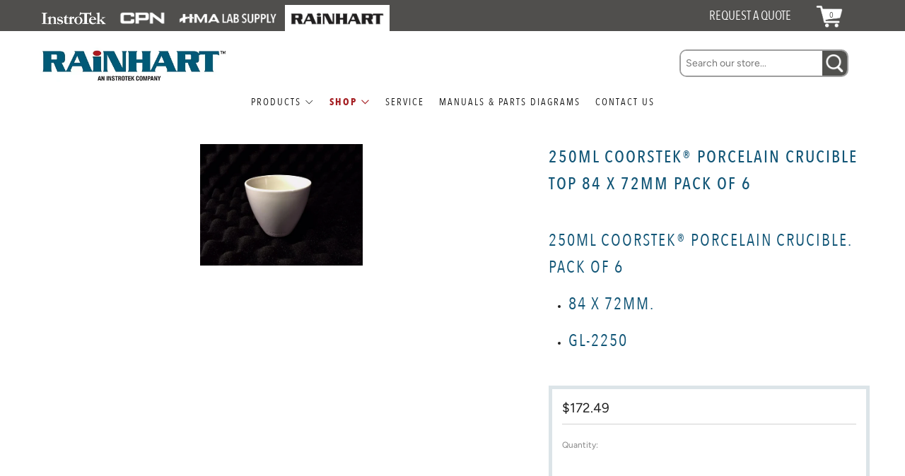

--- FILE ---
content_type: text/html; charset=utf-8
request_url: https://rainhart.com/products/250ml-coorstek-porcelain-crucible-84-x-72mm
body_size: 24843
content:
<!doctype html>
<html class="no-js" lang="en">
<head>
	<meta charset="utf-8">
	<meta http-equiv="X-UA-Compatible" content="IE=edge,chrome=1">
	<meta name="viewport" content="width=device-width, initial-scale=1.0, height=device-height, minimum-scale=1.0, maximum-scale=5">
	<meta name="theme-color" content="#a51f23">

	<!-- Network optimisations -->
<link rel="preconnect" href="//cdn.shopify.com" crossorigin>
<link rel="preconnect" href="//fonts.shopifycdn.com" crossorigin>

<link rel="preload" as="style" href="//rainhart.com/cdn/shop/t/15/assets/theme-critical.css?v=111442779310553431011681335321"><link rel="preload" as="script" href="//rainhart.com/cdn/shop/t/15/assets/scrollreveal.min.js?v=163720458850474464051675286441"><link rel="preload" href="//rainhart.com/cdn/fonts/figtree/figtree_n4.3c0838aba1701047e60be6a99a1b0a40ce9b8419.woff2" as="font" type="font/woff2" crossorigin>
<link rel="preload" href="//rainhart.com/cdn/fonts/figtree/figtree_n4.3c0838aba1701047e60be6a99a1b0a40ce9b8419.woff2" as="font" type="font/woff2" crossorigin>
<link rel="canonical" href="https://rainhart.com/products/250ml-coorstek-porcelain-crucible-84-x-72mm">
    <link rel="shortcut icon" href="//rainhart.com/cdn/shop/files/favicon-152_32x32.png?v=1613794771" type="image/png">
	

	<!-- Title and description ================================================== --><title>250ml Coorstek® Porcelain Crucible Top 84 x 72mm pack of 6
&ndash; Rainhart</title><meta name="description" content="250mL Coorstek® Porcelain Crucible. Pack of 6 84 x 72mm. GL-2250"><!-- /snippets/social-meta-tags.liquid -->




<meta property="og:site_name" content="Rainhart">
<meta property="og:url" content="https://rainhart.com/products/250ml-coorstek-porcelain-crucible-84-x-72mm">
<meta property="og:title" content="250ml Coorstek® Porcelain Crucible Top 84 x 72mm pack of 6">
<meta property="og:type" content="product">
<meta property="og:description" content="250mL Coorstek® Porcelain Crucible. Pack of 6 84 x 72mm. GL-2250">

  <meta property="og:price:amount" content="172.49">
  <meta property="og:price:currency" content="USD">

<meta property="og:image" content="http://rainhart.com/cdn/shop/products/GL-2250_1200x1200.jpg?v=1557495810">
<meta property="og:image:secure_url" content="https://rainhart.com/cdn/shop/products/GL-2250_1200x1200.jpg?v=1557495810">


<meta name="twitter:card" content="summary_large_image">
<meta name="twitter:title" content="250ml Coorstek® Porcelain Crucible Top 84 x 72mm pack of 6">
<meta name="twitter:description" content="250mL Coorstek® Porcelain Crucible. Pack of 6 84 x 72mm. GL-2250">

	<!-- JS before CSSOM =================================================== -->
	<script type="text/javascript">
		theme = {};
		theme.t = {};
	    theme.t.add_to_cart = 'Add to cart';
	    theme.t.sold_out = 'Sold Out';
	    theme.t.unavailable = 'Unavailable';
	    theme.money_format = '${{amount}}';
		theme.map = {};
		theme.map_settings_url="//rainhart.com/cdn/shop/t/15/assets/map_settings.min.js?v=55973849163231613841675286441";
		theme.cart_type = 'modal';
		theme.cart_ajax = true;
		theme.routes = {
			rootUrl: "/",
			rootUrlSlash: "/",
			cartUrl: "/cart",
			cartAddUrl: "/cart/add",
			cartChangeUrl: "/cart/change"
		};
		theme.assets = {
			plyr: "//rainhart.com/cdn/shop/t/15/assets/plyr.min.js?v=4209607025050129391675286436",
			masonry: "//rainhart.com/cdn/shop/t/15/assets/masonry.min.js?v=52946867241060388171675286437",
			photoswipe: "//rainhart.com/cdn/shop/t/15/assets/photoswipe.min.js?v=25365026511866153621675286437",
			fecha: "//rainhart.com/cdn/shop/t/15/assets/fecha.min.js?v=77892649025288305351675286440"
		};
	</script>
	
	<style id="fontsupporttest">@font-face{font-family:"font";src:url("https://")}</style>
	<script type="text/javascript">
		function supportsFontFace() {
			function blacklist() {
				var match = /(WebKit|windows phone.+trident)\/(\d+)/i.exec(navigator.userAgent);
				return match && parseInt(match[2], 10) < (match[1] == 'WebKit' ? 533 : 6);
			}
			function hasFontFaceSrc() {
				var style = document.getElementById('fontsupporttest');
				var sheet = style.sheet || style.styleSheet;
				var cssText = sheet ? (sheet.cssRules && sheet.cssRules[0] ? sheet.cssRules[0].cssText : sheet.cssText || '') : '';
				return /src/i.test(cssText);
			}
			return !blacklist() && hasFontFaceSrc();
		}
		document.documentElement.classList.replace('no-js', 'js');
		if (window.matchMedia("(pointer: coarse)").matches) {document.documentElement.classList.add('touchevents')} else {document.documentElement.classList.add('no-touchevents')}
		if (supportsFontFace()) {document.documentElement.classList.add('fontface')}
	</script>
	<script src="//rainhart.com/cdn/shop/t/15/assets/jquery.min.js?v=115860211936397945481675286441" defer="defer"></script>
	<script src="//rainhart.com/cdn/shop/t/15/assets/vendor.min.js?v=107625413123165081331675286442" defer="defer"></script>
	<script src="//rainhart.com/cdn/shop/t/15/assets/ajax-cart.js?v=65545548102563796071685467045" defer="defer"></script>

  <!-- CSS ================================================== -->
  





<style data-shopify>


@font-face {
    font-family: 'Avenir Next Condensed';
    src: url("//rainhart.com/cdn/shop/t/15/assets/AvenirNextCondensed-Regular.woff2?v=149512461410106883691676323333") format('woff2'),
        url("//rainhart.com/cdn/shop/t/15/assets/AvenirNextCondensed-Regular.woff?v=46767764752229326441676323332") format('woff');
    font-weight: normal;
    font-style: normal;
    font-display: swap;
}

@font-face {
    font-family: 'Avenir Next Condensed';
    src: url("//rainhart.com/cdn/shop/t/15/assets/AvenirNextCondensed-Bold.woff2?v=14889600830495874441676323331") format('woff2'),
        url("//rainhart.com/cdn/shop/t/15/assets/AvenirNextCondensed-Bold.woff?v=69403303168002143001676323331") format('woff');
    font-weight: bold;
    font-style: normal;
    font-display: swap;
}

@font-face {
    font-family: 'Avenir Next Condensed';
    src: url("//rainhart.com/cdn/shop/t/15/assets/AvenirNextCondensed-Medium.woff2?v=81627533906196072171676325624") format('woff2'),
        url("//rainhart.com/cdn/shop/t/15/assets/AvenirNextCondensed-Medium.woff?v=113145464223134899041676325624") format('woff');
    font-weight: 500;
    font-style: normal;
    font-display: swap;
}

@font-face {
    font-family: 'Avenir Next Condensed Demi';
    src: url("//rainhart.com/cdn/shop/t/15/assets/AvenirNextCondensed-DemiBold.woff2?v=23335722207798745761676668013") format('woff2'),
        url("//rainhart.com/cdn/shop/t/15/assets/AvenirNextCondensed-DemiBold.woff?v=89426593658018889091676668013") format('woff'),
    font-weight: 600;
    font-style: normal;
    font-display: swap;
}


:root {
	--color--brand: #a51f23;
	--color--brand-dark: #901b1e;
	--color--brand-light: #ba2328;

	--color--accent: #ffde64;
	--color--accent-dark: #ffd94b;

	--color--link: #e6777b;
	--color--link-dark: #240708;

	--color--text: #212121;
	--color--text-light: rgba(33, 33, 33, 0.7);
	--color--text-lighter: rgba(33, 33, 33, 0.55);
	--color--text-lightest: rgba(33, 33, 33, 0.2);
	--color--text-bg: rgba(33, 33, 33, 0.1);

	--color--text-bg: rgba(33, 33, 33, 0.1);

	--color--headings: #125677;
	--color--alt-text: #666666;
	--color--btn: #ffffff;

	--color--product-bg: rgba(0,0,0,0);
	--color--product-sale: #c00000;

	--color--drawer-bg: #ffffff;

	--color--bg: #FFFFFF;
	--color--bg-alpha: rgba(255, 255, 255, 0.8);
	--color--bg-light: #ffffff;
	--color--bg-dark: #f2f2f2;

	--color--drop-shadow: rgba(42, 42, 42, 0.2);

	--font--size-base: 14.0;
	--font--line-base: 30;

	--font--size-h1: 30;
	--font--size-h2: 24;
	--font--size-h3: 20;
	--font--size-h4: 18;
	--font--size-h5: 16;
	--font--size-h6: 14.0;

	--font--size-grid: 14;
	--font--size-nav: 14;

	--font--body: Figtree, sans-serif;
/*	--font--body: 'Avenir Next Condensed', Figtree, sans-serif;*/
	--font--body-style: normal;
    --font--body-weight: 400;


/*    --font--title: Figtree, sans-serif;*/
    --font--title: 'Avenir Next Condensed', Figtree, sans-serif;
	--font--title-weight: 400;
	--font--title-style: normal;
	--font--title-space: 2px;
	--font--title-transform: uppercase;
	--font--title-border: 1;
	--font--title-border-size: 3px;


/*	--font--button: Figtree, sans-serif;*/
	--font--button: 'Avenir Next Condensed', Figtree, sans-serif;
	--font--button-weight: 400;
	--font--button-style: normal;

	--font--button-space: 2px;
	--font--button-transform: uppercase;
	--font--button-size: 14;
	--font--button-mobile-size: 12px;
}
</style>
	<style>@font-face {
  font-family: Figtree;
  font-weight: 400;
  font-style: normal;
  font-display: swap;
  src: url("//rainhart.com/cdn/fonts/figtree/figtree_n4.3c0838aba1701047e60be6a99a1b0a40ce9b8419.woff2") format("woff2"),
       url("//rainhart.com/cdn/fonts/figtree/figtree_n4.c0575d1db21fc3821f17fd6617d3dee552312137.woff") format("woff");
}

@font-face {
  font-family: Figtree;
  font-weight: 400;
  font-style: normal;
  font-display: swap;
  src: url("//rainhart.com/cdn/fonts/figtree/figtree_n4.3c0838aba1701047e60be6a99a1b0a40ce9b8419.woff2") format("woff2"),
       url("//rainhart.com/cdn/fonts/figtree/figtree_n4.c0575d1db21fc3821f17fd6617d3dee552312137.woff") format("woff");
}

@font-face {
  font-family: Figtree;
  font-weight: 700;
  font-style: normal;
  font-display: swap;
  src: url("//rainhart.com/cdn/fonts/figtree/figtree_n7.2fd9bfe01586148e644724096c9d75e8c7a90e55.woff2") format("woff2"),
       url("//rainhart.com/cdn/fonts/figtree/figtree_n7.ea05de92d862f9594794ab281c4c3a67501ef5fc.woff") format("woff");
}

@font-face {
  font-family: Figtree;
  font-weight: 400;
  font-style: italic;
  font-display: swap;
  src: url("//rainhart.com/cdn/fonts/figtree/figtree_i4.89f7a4275c064845c304a4cf8a4a586060656db2.woff2") format("woff2"),
       url("//rainhart.com/cdn/fonts/figtree/figtree_i4.6f955aaaafc55a22ffc1f32ecf3756859a5ad3e2.woff") format("woff");
}

@font-face {
  font-family: Figtree;
  font-weight: 700;
  font-style: italic;
  font-display: swap;
  src: url("//rainhart.com/cdn/fonts/figtree/figtree_i7.06add7096a6f2ab742e09ec7e498115904eda1fe.woff2") format("woff2"),
       url("//rainhart.com/cdn/fonts/figtree/figtree_i7.ee584b5fcaccdbb5518c0228158941f8df81b101.woff") format("woff");
}

</style>

<link rel="stylesheet" href="//rainhart.com/cdn/shop/t/15/assets/theme-critical.css?v=111442779310553431011681335321">

<link rel="preload" href="//rainhart.com/cdn/shop/t/15/assets/theme.css?v=140117682540658165091681338439" as="style" onload="this.onload=null;this.rel='stylesheet'">
<noscript><link rel="stylesheet" href="//rainhart.com/cdn/shop/t/15/assets/theme.css?v=140117682540658165091681338439"></noscript>
<script>
	/*! loadCSS rel=preload polyfill. [c]2017 Filament Group, Inc. MIT License */
	(function(w){"use strict";if(!w.loadCSS){w.loadCSS=function(){}}var rp=loadCSS.relpreload={};rp.support=(function(){var ret;try{ret=w.document.createElement("link").relList.supports("preload")}catch(e){ret=false}return function(){return ret}})();rp.bindMediaToggle=function(link){var finalMedia=link.media||"all";function enableStylesheet(){if(link.addEventListener){link.removeEventListener("load",enableStylesheet)}else if(link.attachEvent){link.detachEvent("onload",enableStylesheet)}link.setAttribute("onload",null);link.media=finalMedia}if(link.addEventListener){link.addEventListener("load",enableStylesheet)}else if(link.attachEvent){link.attachEvent("onload",enableStylesheet)}setTimeout(function(){link.rel="stylesheet";link.media="only x"});setTimeout(enableStylesheet,3000)};rp.poly=function(){if(rp.support()){return}var links=w.document.getElementsByTagName("link");for(var i=0;i<links.length;i+=1){var link=links[i];if(link.rel==="preload"&&link.getAttribute("as")==="style"&&!link.getAttribute("data-loadcss")){link.setAttribute("data-loadcss",true);rp.bindMediaToggle(link)}}};if(!rp.support()){rp.poly();var run=w.setInterval(rp.poly,500);if(w.addEventListener){w.addEventListener("load",function(){rp.poly();w.clearInterval(run)})}else if(w.attachEvent){w.attachEvent("onload",function(){rp.poly();w.clearInterval(run)})}}if(typeof exports!=="undefined"){exports.loadCSS=loadCSS}else{w.loadCSS=loadCSS}}(typeof global!=="undefined"?global:this));
</script>
<link rel="stylesheet" href="//rainhart.com/cdn/shop/t/15/assets/prc.css?v=178652065342232666371684506985">


	<!-- JS after CSSOM=================================================== -->
	<script src="//rainhart.com/cdn/shop/t/15/assets/theme.js?v=27468635411053111981685467043" defer="defer"></script>
    
	<script src="https://cdn.jsdelivr.net/npm/sweetalert2@11"></script>
	<script src="//rainhart.com/cdn/shop/t/15/assets/custom.js?v=3487155087072348161677865002" defer="defer"></script>
    

	

  
		<script src="//rainhart.com/cdn/shop/t/15/assets/scrollreveal.min.js?v=163720458850474464051675286441"></script>
	
	

	<!-- Header hook for plugins ================================================== -->
  <script>window.performance && window.performance.mark && window.performance.mark('shopify.content_for_header.start');</script><meta id="shopify-digital-wallet" name="shopify-digital-wallet" content="/1881112642/digital_wallets/dialog">
<meta name="shopify-checkout-api-token" content="36dd17bbfad3d24f4d419c6aad6361e5">
<link rel="alternate" type="application/json+oembed" href="https://rainhart.com/products/250ml-coorstek-porcelain-crucible-84-x-72mm.oembed">
<script async="async" src="/checkouts/internal/preloads.js?locale=en-US"></script>
<script id="apple-pay-shop-capabilities" type="application/json">{"shopId":1881112642,"countryCode":"US","currencyCode":"USD","merchantCapabilities":["supports3DS"],"merchantId":"gid:\/\/shopify\/Shop\/1881112642","merchantName":"Rainhart","requiredBillingContactFields":["postalAddress","email","phone"],"requiredShippingContactFields":["postalAddress","email","phone"],"shippingType":"shipping","supportedNetworks":["visa","masterCard","amex","discover","elo","jcb"],"total":{"type":"pending","label":"Rainhart","amount":"1.00"},"shopifyPaymentsEnabled":true,"supportsSubscriptions":true}</script>
<script id="shopify-features" type="application/json">{"accessToken":"36dd17bbfad3d24f4d419c6aad6361e5","betas":["rich-media-storefront-analytics"],"domain":"rainhart.com","predictiveSearch":true,"shopId":1881112642,"locale":"en"}</script>
<script>var Shopify = Shopify || {};
Shopify.shop = "rainhart.myshopify.com";
Shopify.locale = "en";
Shopify.currency = {"active":"USD","rate":"1.0"};
Shopify.country = "US";
Shopify.theme = {"name":"PRC | Rainhart Venue 8.0.0","id":122461847618,"schema_name":"Venue","schema_version":"8.0.0","theme_store_id":null,"role":"main"};
Shopify.theme.handle = "null";
Shopify.theme.style = {"id":null,"handle":null};
Shopify.cdnHost = "rainhart.com/cdn";
Shopify.routes = Shopify.routes || {};
Shopify.routes.root = "/";</script>
<script type="module">!function(o){(o.Shopify=o.Shopify||{}).modules=!0}(window);</script>
<script>!function(o){function n(){var o=[];function n(){o.push(Array.prototype.slice.apply(arguments))}return n.q=o,n}var t=o.Shopify=o.Shopify||{};t.loadFeatures=n(),t.autoloadFeatures=n()}(window);</script>
<script id="shop-js-analytics" type="application/json">{"pageType":"product"}</script>
<script defer="defer" async type="module" src="//rainhart.com/cdn/shopifycloud/shop-js/modules/v2/client.init-shop-cart-sync_D0dqhulL.en.esm.js"></script>
<script defer="defer" async type="module" src="//rainhart.com/cdn/shopifycloud/shop-js/modules/v2/chunk.common_CpVO7qML.esm.js"></script>
<script type="module">
  await import("//rainhart.com/cdn/shopifycloud/shop-js/modules/v2/client.init-shop-cart-sync_D0dqhulL.en.esm.js");
await import("//rainhart.com/cdn/shopifycloud/shop-js/modules/v2/chunk.common_CpVO7qML.esm.js");

  window.Shopify.SignInWithShop?.initShopCartSync?.({"fedCMEnabled":true,"windoidEnabled":true});

</script>
<script id="__st">var __st={"a":1881112642,"offset":-21600,"reqid":"75cf2bd2-6f6a-49c0-8928-b445fc57470b-1765325119","pageurl":"rainhart.com\/products\/250ml-coorstek-porcelain-crucible-84-x-72mm","u":"3e56dc5cbfe5","p":"product","rtyp":"product","rid":687775612994};</script>
<script>window.ShopifyPaypalV4VisibilityTracking = true;</script>
<script id="captcha-bootstrap">!function(){'use strict';const t='contact',e='account',n='new_comment',o=[[t,t],['blogs',n],['comments',n],[t,'customer']],c=[[e,'customer_login'],[e,'guest_login'],[e,'recover_customer_password'],[e,'create_customer']],r=t=>t.map((([t,e])=>`form[action*='/${t}']:not([data-nocaptcha='true']) input[name='form_type'][value='${e}']`)).join(','),a=t=>()=>t?[...document.querySelectorAll(t)].map((t=>t.form)):[];function s(){const t=[...o],e=r(t);return a(e)}const i='password',u='form_key',d=['recaptcha-v3-token','g-recaptcha-response','h-captcha-response',i],f=()=>{try{return window.sessionStorage}catch{return}},m='__shopify_v',_=t=>t.elements[u];function p(t,e,n=!1){try{const o=window.sessionStorage,c=JSON.parse(o.getItem(e)),{data:r}=function(t){const{data:e,action:n}=t;return t[m]||n?{data:e,action:n}:{data:t,action:n}}(c);for(const[e,n]of Object.entries(r))t.elements[e]&&(t.elements[e].value=n);n&&o.removeItem(e)}catch(o){console.error('form repopulation failed',{error:o})}}const l='form_type',E='cptcha';function T(t){t.dataset[E]=!0}const w=window,h=w.document,L='Shopify',v='ce_forms',y='captcha';let A=!1;((t,e)=>{const n=(g='f06e6c50-85a8-45c8-87d0-21a2b65856fe',I='https://cdn.shopify.com/shopifycloud/storefront-forms-hcaptcha/ce_storefront_forms_captcha_hcaptcha.v1.5.2.iife.js',D={infoText:'Protected by hCaptcha',privacyText:'Privacy',termsText:'Terms'},(t,e,n)=>{const o=w[L][v],c=o.bindForm;if(c)return c(t,g,e,D).then(n);var r;o.q.push([[t,g,e,D],n]),r=I,A||(h.body.append(Object.assign(h.createElement('script'),{id:'captcha-provider',async:!0,src:r})),A=!0)});var g,I,D;w[L]=w[L]||{},w[L][v]=w[L][v]||{},w[L][v].q=[],w[L][y]=w[L][y]||{},w[L][y].protect=function(t,e){n(t,void 0,e),T(t)},Object.freeze(w[L][y]),function(t,e,n,w,h,L){const[v,y,A,g]=function(t,e,n){const i=e?o:[],u=t?c:[],d=[...i,...u],f=r(d),m=r(i),_=r(d.filter((([t,e])=>n.includes(e))));return[a(f),a(m),a(_),s()]}(w,h,L),I=t=>{const e=t.target;return e instanceof HTMLFormElement?e:e&&e.form},D=t=>v().includes(t);t.addEventListener('submit',(t=>{const e=I(t);if(!e)return;const n=D(e)&&!e.dataset.hcaptchaBound&&!e.dataset.recaptchaBound,o=_(e),c=g().includes(e)&&(!o||!o.value);(n||c)&&t.preventDefault(),c&&!n&&(function(t){try{if(!f())return;!function(t){const e=f();if(!e)return;const n=_(t);if(!n)return;const o=n.value;o&&e.removeItem(o)}(t);const e=Array.from(Array(32),(()=>Math.random().toString(36)[2])).join('');!function(t,e){_(t)||t.append(Object.assign(document.createElement('input'),{type:'hidden',name:u})),t.elements[u].value=e}(t,e),function(t,e){const n=f();if(!n)return;const o=[...t.querySelectorAll(`input[type='${i}']`)].map((({name:t})=>t)),c=[...d,...o],r={};for(const[a,s]of new FormData(t).entries())c.includes(a)||(r[a]=s);n.setItem(e,JSON.stringify({[m]:1,action:t.action,data:r}))}(t,e)}catch(e){console.error('failed to persist form',e)}}(e),e.submit())}));const S=(t,e)=>{t&&!t.dataset[E]&&(n(t,e.some((e=>e===t))),T(t))};for(const o of['focusin','change'])t.addEventListener(o,(t=>{const e=I(t);D(e)&&S(e,y())}));const B=e.get('form_key'),M=e.get(l),P=B&&M;t.addEventListener('DOMContentLoaded',(()=>{const t=y();if(P)for(const e of t)e.elements[l].value===M&&p(e,B);[...new Set([...A(),...v().filter((t=>'true'===t.dataset.shopifyCaptcha))])].forEach((e=>S(e,t)))}))}(h,new URLSearchParams(w.location.search),n,t,e,['guest_login'])})(!0,!0)}();</script>
<script integrity="sha256-52AcMU7V7pcBOXWImdc/TAGTFKeNjmkeM1Pvks/DTgc=" data-source-attribution="shopify.loadfeatures" defer="defer" src="//rainhart.com/cdn/shopifycloud/storefront/assets/storefront/load_feature-81c60534.js" crossorigin="anonymous"></script>
<script data-source-attribution="shopify.dynamic_checkout.dynamic.init">var Shopify=Shopify||{};Shopify.PaymentButton=Shopify.PaymentButton||{isStorefrontPortableWallets:!0,init:function(){window.Shopify.PaymentButton.init=function(){};var t=document.createElement("script");t.src="https://rainhart.com/cdn/shopifycloud/portable-wallets/latest/portable-wallets.en.js",t.type="module",document.head.appendChild(t)}};
</script>
<script data-source-attribution="shopify.dynamic_checkout.buyer_consent">
  function portableWalletsHideBuyerConsent(e){var t=document.getElementById("shopify-buyer-consent"),n=document.getElementById("shopify-subscription-policy-button");t&&n&&(t.classList.add("hidden"),t.setAttribute("aria-hidden","true"),n.removeEventListener("click",e))}function portableWalletsShowBuyerConsent(e){var t=document.getElementById("shopify-buyer-consent"),n=document.getElementById("shopify-subscription-policy-button");t&&n&&(t.classList.remove("hidden"),t.removeAttribute("aria-hidden"),n.addEventListener("click",e))}window.Shopify?.PaymentButton&&(window.Shopify.PaymentButton.hideBuyerConsent=portableWalletsHideBuyerConsent,window.Shopify.PaymentButton.showBuyerConsent=portableWalletsShowBuyerConsent);
</script>
<script>
  function portableWalletsCleanup(e){e&&e.src&&console.error("Failed to load portable wallets script "+e.src);var t=document.querySelectorAll("shopify-accelerated-checkout .shopify-payment-button__skeleton, shopify-accelerated-checkout-cart .wallet-cart-button__skeleton"),e=document.getElementById("shopify-buyer-consent");for(let e=0;e<t.length;e++)t[e].remove();e&&e.remove()}function portableWalletsNotLoadedAsModule(e){e instanceof ErrorEvent&&"string"==typeof e.message&&e.message.includes("import.meta")&&"string"==typeof e.filename&&e.filename.includes("portable-wallets")&&(window.removeEventListener("error",portableWalletsNotLoadedAsModule),window.Shopify.PaymentButton.failedToLoad=e,"loading"===document.readyState?document.addEventListener("DOMContentLoaded",window.Shopify.PaymentButton.init):window.Shopify.PaymentButton.init())}window.addEventListener("error",portableWalletsNotLoadedAsModule);
</script>

<script type="module" src="https://rainhart.com/cdn/shopifycloud/portable-wallets/latest/portable-wallets.en.js" onError="portableWalletsCleanup(this)" crossorigin="anonymous"></script>
<script nomodule>
  document.addEventListener("DOMContentLoaded", portableWalletsCleanup);
</script>

<link id="shopify-accelerated-checkout-styles" rel="stylesheet" media="screen" href="https://rainhart.com/cdn/shopifycloud/portable-wallets/latest/accelerated-checkout-backwards-compat.css" crossorigin="anonymous">
<style id="shopify-accelerated-checkout-cart">
        #shopify-buyer-consent {
  margin-top: 1em;
  display: inline-block;
  width: 100%;
}

#shopify-buyer-consent.hidden {
  display: none;
}

#shopify-subscription-policy-button {
  background: none;
  border: none;
  padding: 0;
  text-decoration: underline;
  font-size: inherit;
  cursor: pointer;
}

#shopify-subscription-policy-button::before {
  box-shadow: none;
}

      </style>

<script>window.performance && window.performance.mark && window.performance.mark('shopify.content_for_header.end');</script>
<link href="https://monorail-edge.shopifysvc.com" rel="dns-prefetch">
<script>(function(){if ("sendBeacon" in navigator && "performance" in window) {try {var session_token_from_headers = performance.getEntriesByType('navigation')[0].serverTiming.find(x => x.name == '_s').description;} catch {var session_token_from_headers = undefined;}var session_cookie_matches = document.cookie.match(/_shopify_s=([^;]*)/);var session_token_from_cookie = session_cookie_matches && session_cookie_matches.length === 2 ? session_cookie_matches[1] : "";var session_token = session_token_from_headers || session_token_from_cookie || "";function handle_abandonment_event(e) {var entries = performance.getEntries().filter(function(entry) {return /monorail-edge.shopifysvc.com/.test(entry.name);});if (!window.abandonment_tracked && entries.length === 0) {window.abandonment_tracked = true;var currentMs = Date.now();var navigation_start = performance.timing.navigationStart;var payload = {shop_id: 1881112642,url: window.location.href,navigation_start,duration: currentMs - navigation_start,session_token,page_type: "product"};window.navigator.sendBeacon("https://monorail-edge.shopifysvc.com/v1/produce", JSON.stringify({schema_id: "online_store_buyer_site_abandonment/1.1",payload: payload,metadata: {event_created_at_ms: currentMs,event_sent_at_ms: currentMs}}));}}window.addEventListener('pagehide', handle_abandonment_event);}}());</script>
<script id="web-pixels-manager-setup">(function e(e,d,r,n,o){if(void 0===o&&(o={}),!Boolean(null===(a=null===(i=window.Shopify)||void 0===i?void 0:i.analytics)||void 0===a?void 0:a.replayQueue)){var i,a;window.Shopify=window.Shopify||{};var t=window.Shopify;t.analytics=t.analytics||{};var s=t.analytics;s.replayQueue=[],s.publish=function(e,d,r){return s.replayQueue.push([e,d,r]),!0};try{self.performance.mark("wpm:start")}catch(e){}var l=function(){var e={modern:/Edge?\/(1{2}[4-9]|1[2-9]\d|[2-9]\d{2}|\d{4,})\.\d+(\.\d+|)|Firefox\/(1{2}[4-9]|1[2-9]\d|[2-9]\d{2}|\d{4,})\.\d+(\.\d+|)|Chrom(ium|e)\/(9{2}|\d{3,})\.\d+(\.\d+|)|(Maci|X1{2}).+ Version\/(15\.\d+|(1[6-9]|[2-9]\d|\d{3,})\.\d+)([,.]\d+|)( \(\w+\)|)( Mobile\/\w+|) Safari\/|Chrome.+OPR\/(9{2}|\d{3,})\.\d+\.\d+|(CPU[ +]OS|iPhone[ +]OS|CPU[ +]iPhone|CPU IPhone OS|CPU iPad OS)[ +]+(15[._]\d+|(1[6-9]|[2-9]\d|\d{3,})[._]\d+)([._]\d+|)|Android:?[ /-](13[3-9]|1[4-9]\d|[2-9]\d{2}|\d{4,})(\.\d+|)(\.\d+|)|Android.+Firefox\/(13[5-9]|1[4-9]\d|[2-9]\d{2}|\d{4,})\.\d+(\.\d+|)|Android.+Chrom(ium|e)\/(13[3-9]|1[4-9]\d|[2-9]\d{2}|\d{4,})\.\d+(\.\d+|)|SamsungBrowser\/([2-9]\d|\d{3,})\.\d+/,legacy:/Edge?\/(1[6-9]|[2-9]\d|\d{3,})\.\d+(\.\d+|)|Firefox\/(5[4-9]|[6-9]\d|\d{3,})\.\d+(\.\d+|)|Chrom(ium|e)\/(5[1-9]|[6-9]\d|\d{3,})\.\d+(\.\d+|)([\d.]+$|.*Safari\/(?![\d.]+ Edge\/[\d.]+$))|(Maci|X1{2}).+ Version\/(10\.\d+|(1[1-9]|[2-9]\d|\d{3,})\.\d+)([,.]\d+|)( \(\w+\)|)( Mobile\/\w+|) Safari\/|Chrome.+OPR\/(3[89]|[4-9]\d|\d{3,})\.\d+\.\d+|(CPU[ +]OS|iPhone[ +]OS|CPU[ +]iPhone|CPU IPhone OS|CPU iPad OS)[ +]+(10[._]\d+|(1[1-9]|[2-9]\d|\d{3,})[._]\d+)([._]\d+|)|Android:?[ /-](13[3-9]|1[4-9]\d|[2-9]\d{2}|\d{4,})(\.\d+|)(\.\d+|)|Mobile Safari.+OPR\/([89]\d|\d{3,})\.\d+\.\d+|Android.+Firefox\/(13[5-9]|1[4-9]\d|[2-9]\d{2}|\d{4,})\.\d+(\.\d+|)|Android.+Chrom(ium|e)\/(13[3-9]|1[4-9]\d|[2-9]\d{2}|\d{4,})\.\d+(\.\d+|)|Android.+(UC? ?Browser|UCWEB|U3)[ /]?(15\.([5-9]|\d{2,})|(1[6-9]|[2-9]\d|\d{3,})\.\d+)\.\d+|SamsungBrowser\/(5\.\d+|([6-9]|\d{2,})\.\d+)|Android.+MQ{2}Browser\/(14(\.(9|\d{2,})|)|(1[5-9]|[2-9]\d|\d{3,})(\.\d+|))(\.\d+|)|K[Aa][Ii]OS\/(3\.\d+|([4-9]|\d{2,})\.\d+)(\.\d+|)/},d=e.modern,r=e.legacy,n=navigator.userAgent;return n.match(d)?"modern":n.match(r)?"legacy":"unknown"}(),u="modern"===l?"modern":"legacy",c=(null!=n?n:{modern:"",legacy:""})[u],f=function(e){return[e.baseUrl,"/wpm","/b",e.hashVersion,"modern"===e.buildTarget?"m":"l",".js"].join("")}({baseUrl:d,hashVersion:r,buildTarget:u}),m=function(e){var d=e.version,r=e.bundleTarget,n=e.surface,o=e.pageUrl,i=e.monorailEndpoint;return{emit:function(e){var a=e.status,t=e.errorMsg,s=(new Date).getTime(),l=JSON.stringify({metadata:{event_sent_at_ms:s},events:[{schema_id:"web_pixels_manager_load/3.1",payload:{version:d,bundle_target:r,page_url:o,status:a,surface:n,error_msg:t},metadata:{event_created_at_ms:s}}]});if(!i)return console&&console.warn&&console.warn("[Web Pixels Manager] No Monorail endpoint provided, skipping logging."),!1;try{return self.navigator.sendBeacon.bind(self.navigator)(i,l)}catch(e){}var u=new XMLHttpRequest;try{return u.open("POST",i,!0),u.setRequestHeader("Content-Type","text/plain"),u.send(l),!0}catch(e){return console&&console.warn&&console.warn("[Web Pixels Manager] Got an unhandled error while logging to Monorail."),!1}}}}({version:r,bundleTarget:l,surface:e.surface,pageUrl:self.location.href,monorailEndpoint:e.monorailEndpoint});try{o.browserTarget=l,function(e){var d=e.src,r=e.async,n=void 0===r||r,o=e.onload,i=e.onerror,a=e.sri,t=e.scriptDataAttributes,s=void 0===t?{}:t,l=document.createElement("script"),u=document.querySelector("head"),c=document.querySelector("body");if(l.async=n,l.src=d,a&&(l.integrity=a,l.crossOrigin="anonymous"),s)for(var f in s)if(Object.prototype.hasOwnProperty.call(s,f))try{l.dataset[f]=s[f]}catch(e){}if(o&&l.addEventListener("load",o),i&&l.addEventListener("error",i),u)u.appendChild(l);else{if(!c)throw new Error("Did not find a head or body element to append the script");c.appendChild(l)}}({src:f,async:!0,onload:function(){if(!function(){var e,d;return Boolean(null===(d=null===(e=window.Shopify)||void 0===e?void 0:e.analytics)||void 0===d?void 0:d.initialized)}()){var d=window.webPixelsManager.init(e)||void 0;if(d){var r=window.Shopify.analytics;r.replayQueue.forEach((function(e){var r=e[0],n=e[1],o=e[2];d.publishCustomEvent(r,n,o)})),r.replayQueue=[],r.publish=d.publishCustomEvent,r.visitor=d.visitor,r.initialized=!0}}},onerror:function(){return m.emit({status:"failed",errorMsg:"".concat(f," has failed to load")})},sri:function(e){var d=/^sha384-[A-Za-z0-9+/=]+$/;return"string"==typeof e&&d.test(e)}(c)?c:"",scriptDataAttributes:o}),m.emit({status:"loading"})}catch(e){m.emit({status:"failed",errorMsg:(null==e?void 0:e.message)||"Unknown error"})}}})({shopId: 1881112642,storefrontBaseUrl: "https://rainhart.com",extensionsBaseUrl: "https://extensions.shopifycdn.com/cdn/shopifycloud/web-pixels-manager",monorailEndpoint: "https://monorail-edge.shopifysvc.com/unstable/produce_batch",surface: "storefront-renderer",enabledBetaFlags: ["2dca8a86"],webPixelsConfigList: [{"id":"84803650","eventPayloadVersion":"v1","runtimeContext":"LAX","scriptVersion":"1","type":"CUSTOM","privacyPurposes":["ANALYTICS"],"name":"Google Analytics tag (migrated)"},{"id":"shopify-app-pixel","configuration":"{}","eventPayloadVersion":"v1","runtimeContext":"STRICT","scriptVersion":"0450","apiClientId":"shopify-pixel","type":"APP","privacyPurposes":["ANALYTICS","MARKETING"]},{"id":"shopify-custom-pixel","eventPayloadVersion":"v1","runtimeContext":"LAX","scriptVersion":"0450","apiClientId":"shopify-pixel","type":"CUSTOM","privacyPurposes":["ANALYTICS","MARKETING"]}],isMerchantRequest: false,initData: {"shop":{"name":"Rainhart","paymentSettings":{"currencyCode":"USD"},"myshopifyDomain":"rainhart.myshopify.com","countryCode":"US","storefrontUrl":"https:\/\/rainhart.com"},"customer":null,"cart":null,"checkout":null,"productVariants":[{"price":{"amount":172.49,"currencyCode":"USD"},"product":{"title":"250ml Coorstek® Porcelain Crucible Top 84 x 72mm pack of 6","vendor":"Coorstek®","id":"687775612994","untranslatedTitle":"250ml Coorstek® Porcelain Crucible Top 84 x 72mm pack of 6","url":"\/products\/250ml-coorstek-porcelain-crucible-84-x-72mm","type":"Glassware"},"id":"7661079724098","image":{"src":"\/\/rainhart.com\/cdn\/shop\/products\/GL-2250.jpg?v=1557495810"},"sku":"GL-2250","title":"Default Title","untranslatedTitle":"Default Title"}],"purchasingCompany":null},},"https://rainhart.com/cdn","ae1676cfwd2530674p4253c800m34e853cb",{"modern":"","legacy":""},{"shopId":"1881112642","storefrontBaseUrl":"https:\/\/rainhart.com","extensionBaseUrl":"https:\/\/extensions.shopifycdn.com\/cdn\/shopifycloud\/web-pixels-manager","surface":"storefront-renderer","enabledBetaFlags":"[\"2dca8a86\"]","isMerchantRequest":"false","hashVersion":"ae1676cfwd2530674p4253c800m34e853cb","publish":"custom","events":"[[\"page_viewed\",{}],[\"product_viewed\",{\"productVariant\":{\"price\":{\"amount\":172.49,\"currencyCode\":\"USD\"},\"product\":{\"title\":\"250ml Coorstek® Porcelain Crucible Top 84 x 72mm pack of 6\",\"vendor\":\"Coorstek®\",\"id\":\"687775612994\",\"untranslatedTitle\":\"250ml Coorstek® Porcelain Crucible Top 84 x 72mm pack of 6\",\"url\":\"\/products\/250ml-coorstek-porcelain-crucible-84-x-72mm\",\"type\":\"Glassware\"},\"id\":\"7661079724098\",\"image\":{\"src\":\"\/\/rainhart.com\/cdn\/shop\/products\/GL-2250.jpg?v=1557495810\"},\"sku\":\"GL-2250\",\"title\":\"Default Title\",\"untranslatedTitle\":\"Default Title\"}}]]"});</script><script>
  window.ShopifyAnalytics = window.ShopifyAnalytics || {};
  window.ShopifyAnalytics.meta = window.ShopifyAnalytics.meta || {};
  window.ShopifyAnalytics.meta.currency = 'USD';
  var meta = {"product":{"id":687775612994,"gid":"gid:\/\/shopify\/Product\/687775612994","vendor":"Coorstek®","type":"Glassware","variants":[{"id":7661079724098,"price":17249,"name":"250ml Coorstek® Porcelain Crucible Top 84 x 72mm pack of 6","public_title":null,"sku":"GL-2250"}],"remote":false},"page":{"pageType":"product","resourceType":"product","resourceId":687775612994}};
  for (var attr in meta) {
    window.ShopifyAnalytics.meta[attr] = meta[attr];
  }
</script>
<script class="analytics">
  (function () {
    var customDocumentWrite = function(content) {
      var jquery = null;

      if (window.jQuery) {
        jquery = window.jQuery;
      } else if (window.Checkout && window.Checkout.$) {
        jquery = window.Checkout.$;
      }

      if (jquery) {
        jquery('body').append(content);
      }
    };

    var hasLoggedConversion = function(token) {
      if (token) {
        return document.cookie.indexOf('loggedConversion=' + token) !== -1;
      }
      return false;
    }

    var setCookieIfConversion = function(token) {
      if (token) {
        var twoMonthsFromNow = new Date(Date.now());
        twoMonthsFromNow.setMonth(twoMonthsFromNow.getMonth() + 2);

        document.cookie = 'loggedConversion=' + token + '; expires=' + twoMonthsFromNow;
      }
    }

    var trekkie = window.ShopifyAnalytics.lib = window.trekkie = window.trekkie || [];
    if (trekkie.integrations) {
      return;
    }
    trekkie.methods = [
      'identify',
      'page',
      'ready',
      'track',
      'trackForm',
      'trackLink'
    ];
    trekkie.factory = function(method) {
      return function() {
        var args = Array.prototype.slice.call(arguments);
        args.unshift(method);
        trekkie.push(args);
        return trekkie;
      };
    };
    for (var i = 0; i < trekkie.methods.length; i++) {
      var key = trekkie.methods[i];
      trekkie[key] = trekkie.factory(key);
    }
    trekkie.load = function(config) {
      trekkie.config = config || {};
      trekkie.config.initialDocumentCookie = document.cookie;
      var first = document.getElementsByTagName('script')[0];
      var script = document.createElement('script');
      script.type = 'text/javascript';
      script.onerror = function(e) {
        var scriptFallback = document.createElement('script');
        scriptFallback.type = 'text/javascript';
        scriptFallback.onerror = function(error) {
                var Monorail = {
      produce: function produce(monorailDomain, schemaId, payload) {
        var currentMs = new Date().getTime();
        var event = {
          schema_id: schemaId,
          payload: payload,
          metadata: {
            event_created_at_ms: currentMs,
            event_sent_at_ms: currentMs
          }
        };
        return Monorail.sendRequest("https://" + monorailDomain + "/v1/produce", JSON.stringify(event));
      },
      sendRequest: function sendRequest(endpointUrl, payload) {
        // Try the sendBeacon API
        if (window && window.navigator && typeof window.navigator.sendBeacon === 'function' && typeof window.Blob === 'function' && !Monorail.isIos12()) {
          var blobData = new window.Blob([payload], {
            type: 'text/plain'
          });

          if (window.navigator.sendBeacon(endpointUrl, blobData)) {
            return true;
          } // sendBeacon was not successful

        } // XHR beacon

        var xhr = new XMLHttpRequest();

        try {
          xhr.open('POST', endpointUrl);
          xhr.setRequestHeader('Content-Type', 'text/plain');
          xhr.send(payload);
        } catch (e) {
          console.log(e);
        }

        return false;
      },
      isIos12: function isIos12() {
        return window.navigator.userAgent.lastIndexOf('iPhone; CPU iPhone OS 12_') !== -1 || window.navigator.userAgent.lastIndexOf('iPad; CPU OS 12_') !== -1;
      }
    };
    Monorail.produce('monorail-edge.shopifysvc.com',
      'trekkie_storefront_load_errors/1.1',
      {shop_id: 1881112642,
      theme_id: 122461847618,
      app_name: "storefront",
      context_url: window.location.href,
      source_url: "//rainhart.com/cdn/s/trekkie.storefront.94e7babdf2ec3663c2b14be7d5a3b25b9303ebb0.min.js"});

        };
        scriptFallback.async = true;
        scriptFallback.src = '//rainhart.com/cdn/s/trekkie.storefront.94e7babdf2ec3663c2b14be7d5a3b25b9303ebb0.min.js';
        first.parentNode.insertBefore(scriptFallback, first);
      };
      script.async = true;
      script.src = '//rainhart.com/cdn/s/trekkie.storefront.94e7babdf2ec3663c2b14be7d5a3b25b9303ebb0.min.js';
      first.parentNode.insertBefore(script, first);
    };
    trekkie.load(
      {"Trekkie":{"appName":"storefront","development":false,"defaultAttributes":{"shopId":1881112642,"isMerchantRequest":null,"themeId":122461847618,"themeCityHash":"14082271783149322843","contentLanguage":"en","currency":"USD","eventMetadataId":"4a2aab76-3810-437c-8650-2b818cde8e87"},"isServerSideCookieWritingEnabled":true,"monorailRegion":"shop_domain","enabledBetaFlags":["f0df213a"]},"Session Attribution":{},"S2S":{"facebookCapiEnabled":false,"source":"trekkie-storefront-renderer","apiClientId":580111}}
    );

    var loaded = false;
    trekkie.ready(function() {
      if (loaded) return;
      loaded = true;

      window.ShopifyAnalytics.lib = window.trekkie;

      var originalDocumentWrite = document.write;
      document.write = customDocumentWrite;
      try { window.ShopifyAnalytics.merchantGoogleAnalytics.call(this); } catch(error) {};
      document.write = originalDocumentWrite;

      window.ShopifyAnalytics.lib.page(null,{"pageType":"product","resourceType":"product","resourceId":687775612994,"shopifyEmitted":true});

      var match = window.location.pathname.match(/checkouts\/(.+)\/(thank_you|post_purchase)/)
      var token = match? match[1]: undefined;
      if (!hasLoggedConversion(token)) {
        setCookieIfConversion(token);
        window.ShopifyAnalytics.lib.track("Viewed Product",{"currency":"USD","variantId":7661079724098,"productId":687775612994,"productGid":"gid:\/\/shopify\/Product\/687775612994","name":"250ml Coorstek® Porcelain Crucible Top 84 x 72mm pack of 6","price":"172.49","sku":"GL-2250","brand":"Coorstek®","variant":null,"category":"Glassware","nonInteraction":true,"remote":false},undefined,undefined,{"shopifyEmitted":true});
      window.ShopifyAnalytics.lib.track("monorail:\/\/trekkie_storefront_viewed_product\/1.1",{"currency":"USD","variantId":7661079724098,"productId":687775612994,"productGid":"gid:\/\/shopify\/Product\/687775612994","name":"250ml Coorstek® Porcelain Crucible Top 84 x 72mm pack of 6","price":"172.49","sku":"GL-2250","brand":"Coorstek®","variant":null,"category":"Glassware","nonInteraction":true,"remote":false,"referer":"https:\/\/rainhart.com\/products\/250ml-coorstek-porcelain-crucible-84-x-72mm"});
      }
    });


        var eventsListenerScript = document.createElement('script');
        eventsListenerScript.async = true;
        eventsListenerScript.src = "//rainhart.com/cdn/shopifycloud/storefront/assets/shop_events_listener-3da45d37.js";
        document.getElementsByTagName('head')[0].appendChild(eventsListenerScript);

})();</script>
  <script>
  if (!window.ga || (window.ga && typeof window.ga !== 'function')) {
    window.ga = function ga() {
      (window.ga.q = window.ga.q || []).push(arguments);
      if (window.Shopify && window.Shopify.analytics && typeof window.Shopify.analytics.publish === 'function') {
        window.Shopify.analytics.publish("ga_stub_called", {}, {sendTo: "google_osp_migration"});
      }
      console.error("Shopify's Google Analytics stub called with:", Array.from(arguments), "\nSee https://help.shopify.com/manual/promoting-marketing/pixels/pixel-migration#google for more information.");
    };
    if (window.Shopify && window.Shopify.analytics && typeof window.Shopify.analytics.publish === 'function') {
      window.Shopify.analytics.publish("ga_stub_initialized", {}, {sendTo: "google_osp_migration"});
    }
  }
</script>
<script
  defer
  src="https://rainhart.com/cdn/shopifycloud/perf-kit/shopify-perf-kit-2.1.2.min.js"
  data-application="storefront-renderer"
  data-shop-id="1881112642"
  data-render-region="gcp-us-central1"
  data-page-type="product"
  data-theme-instance-id="122461847618"
  data-theme-name="Venue"
  data-theme-version="8.0.0"
  data-monorail-region="shop_domain"
  data-resource-timing-sampling-rate="10"
  data-shs="true"
  data-shs-beacon="true"
  data-shs-export-with-fetch="true"
  data-shs-logs-sample-rate="1"
></script>
</head>

<body id="250ml-coorstek®-porcelain-crucible-top-84-x-72mm-pack-of-6" class="template-product" data-anim-load="true" data-anim-interval-style="fade_down" data-anim-zoom="false" data-anim-interval="true" data-heading-border="true">
	<script type="text/javascript">
		//loading class for animations
		document.body.className += ' ' + 'js-theme-loading';
		setTimeout(function(){
			document.body.className = document.body.className.replace('js-theme-loading','js-theme-loaded');
		}, 300);
	</script>

	<a class="skip-to-content-link" href="#main">Skip to content</a>

	<div class="page-transition"></div>

	<div class="quick-shop-overlay"></div>

	<div class="page-container">
		<div id="shopify-section-mobile-drawer" class="shopify-section js-section__mobile-draw"><style>
.mobile-draw,
.mobile-draw .mfp-close {
    background-color: #ffffff;
}
.mobile-draw__localize {
    background-color: #f7f7f7;
}
</style>

<div class="mobile-draw mobile-draw--dark js-menu-draw mfp-hide"><div class="mobile-draw__wrapper">

        <nav class="mobile-draw__nav mobile-nav">
            <ul class="mobile-nav__items o-list-bare">

                
                    
                    <li class="mobile-nav__item mobile-nav__item--sub f-family--heading f-caps--true f-space--2" aria-has-popup="true" aria-expanded="false" aria-controls="mobile-sub-1">
                        <a href="#mobile-sub-1" class="mobile-nav__link mobile-nav__link--sub js-toggle-trigger">Products</a>

                        
                            <div class="mobile-nav__sub js-toggle-target" id="mobile-sub-1">
                                <ul class="mobile-nav__sub__items o-list-bare">

                                    
                                        <li class="mobile-nav__sub__item mobile-nav__sub__item--sub" aria-has-popup="true" aria-expanded="false" aria-controls="mobile-sub-t-1-1">
                                            <a href="#mobile-sub-t-1-1" class="mobile-nav__sub__link mobile-nav__sub__link--t js-toggle-trigger">Rainhart Products</a>

                                            
                                                <div class="mobile-nav__sub-t js-toggle-target" id="mobile-sub-t-1-1">
                                                    <ul class="mobile-nav__sub-t__items o-list-bare">

                                                        
                                                            <li class="mobile-nav__sub-t__item">
                                                                <a href="/products/the-new-ultraquiet-mary-ann-sifter" class="mobile-nav__sub-t__link f-family--body f-caps--false">The New UltraQuiet™ Mary Ann Sifter</a>
                                                            </li>
                                                        
                                                            <li class="mobile-nav__sub-t__item">
                                                                <a href="/products/proctor-soil-compactor" class="mobile-nav__sub-t__link f-family--body f-caps--false">Proctor Soil Compactor</a>
                                                            </li>
                                                        
                                                            <li class="mobile-nav__sub-t__item">
                                                                <a href="/products/soil-compaction-anazyler" class="mobile-nav__sub-t__link f-family--body f-caps--false">Soil Compaction Analyzer</a>
                                                            </li>
                                                        
                                                            <li class="mobile-nav__sub-t__item">
                                                                <a href="/products/power-assisted-sample-extruder" class="mobile-nav__sub-t__link f-family--body f-caps--false">Power Assisted Sample Extruder</a>
                                                            </li>
                                                        
                                                            <li class="mobile-nav__sub-t__item">
                                                                <a href="/products/aggregate-wet-ball-mill" class="mobile-nav__sub-t__link f-family--body f-caps--false">Aggregate Wet Ball Mill</a>
                                                            </li>
                                                        
                                                            <li class="mobile-nav__sub-t__item">
                                                                <a href="/products/l-a-abrasion-machine" class="mobile-nav__sub-t__link f-family--body f-caps--false">L.A. Abrasion </a>
                                                            </li>
                                                        

                                                    </ul>
                                                </div>
                                            

                                        </li>
                                    
                                        <li class="mobile-nav__sub__item mobile-nav__sub__item--sub" aria-has-popup="true" aria-expanded="false" aria-controls="mobile-sub-t-1-2">
                                            <a href="#mobile-sub-t-1-2" class="mobile-nav__sub__link mobile-nav__sub__link--t js-toggle-trigger">Texas Specific Tests</a>

                                            
                                                <div class="mobile-nav__sub-t js-toggle-target" id="mobile-sub-t-1-2">
                                                    <ul class="mobile-nav__sub-t__items o-list-bare">

                                                        
                                                            <li class="mobile-nav__sub-t__item">
                                                                <a href="/collections/tex-113-e-lab-kit" class="mobile-nav__sub-t__link f-family--body f-caps--false">Laboratory Equipment TEX 113-E</a>
                                                            </li>
                                                        
                                                            <li class="mobile-nav__sub-t__item">
                                                                <a href="/collections/tex-114-e-lab-kit" class="mobile-nav__sub-t__link f-family--body f-caps--false">Laboratory Equipment TEX 114-E</a>
                                                            </li>
                                                        
                                                            <li class="mobile-nav__sub-t__item">
                                                                <a href="/collections/laboratory-equipment-needed-to-perform-tex-116-e" class="mobile-nav__sub-t__link f-family--body f-caps--false">Laboratory Equipment TEX 116-E</a>
                                                            </li>
                                                        
                                                            <li class="mobile-nav__sub-t__item">
                                                                <a href="/collections/laboratory-equipment-needed-to-perform-tex-117-e" class="mobile-nav__sub-t__link f-family--body f-caps--false">Laboratory Equipment TEX 117-E</a>
                                                            </li>
                                                        
                                                            <li class="mobile-nav__sub-t__item">
                                                                <a href="/collections/laboratory-equipment-tex-200-f" class="mobile-nav__sub-t__link f-family--body f-caps--false">Laboratory Equipment TEX 200-F</a>
                                                            </li>
                                                        
                                                            <li class="mobile-nav__sub-t__item">
                                                                <a href="/collections/laboratory-equipment-proctor-test-astm" class="mobile-nav__sub-t__link f-family--body f-caps--false">Laboratory Equipment ASTM D698/D1557 &amp; AASHTO T99/T180</a>
                                                            </li>
                                                        

                                                    </ul>
                                                </div>
                                            

                                        </li>
                                    
                                        <li class="mobile-nav__sub__item mobile-nav__sub__item--sub" aria-has-popup="true" aria-expanded="false" aria-controls="mobile-sub-t-1-3">
                                            <a href="#mobile-sub-t-1-3" class="mobile-nav__sub__link mobile-nav__sub__link--t js-toggle-trigger">Instrotek Asphalt Products</a>

                                            
                                                <div class="mobile-nav__sub-t js-toggle-target" id="mobile-sub-t-1-3">
                                                    <ul class="mobile-nav__sub-t__items o-list-bare">

                                                        
                                                            <li class="mobile-nav__sub-t__item">
                                                                <a href="/products/coredrypro%E2%84%A2-rapid-asphalt-drying-system" class="mobile-nav__sub-t__link f-family--body f-caps--false">CoreDryPRO™ - Rapid Asphalt Drying System</a>
                                                            </li>
                                                        
                                                            <li class="mobile-nav__sub-t__item">
                                                                <a href="/products/corelok" class="mobile-nav__sub-t__link f-family--body f-caps--false">CoreLok® - One Machine for All your Gravity Measurements</a>
                                                            </li>
                                                        
                                                            <li class="mobile-nav__sub-t__item">
                                                                <a href="/products/auto-scb-semi-circular-bending-test" class="mobile-nav__sub-t__link f-family--body f-caps--false">SmartLoader - Asphalt Load Testing (IDEAL-CT, RT, All Tests)</a>
                                                            </li>
                                                        
                                                            <li class="mobile-nav__sub-t__item">
                                                                <a href="/products/smartracker-hamburg-wheel-tracker" class="mobile-nav__sub-t__link f-family--body f-caps--false">SmarTracker™ - Hamburg Wheel Tracker</a>
                                                            </li>
                                                        
                                                            <li class="mobile-nav__sub-t__item">
                                                                <a href="/products/h-w-t-pro-hamburg-wheel-tracker-calibration-system" class="mobile-nav__sub-t__link f-family--body f-caps--false">H.W.T Pro - Hamburg Wheel Tracker Verification &amp; Calibration System</a>
                                                            </li>
                                                        
                                                            <li class="mobile-nav__sub-t__item">
                                                                <a href="/products/the-m-i-s-t-2%E2%84%A2" class="mobile-nav__sub-t__link f-family--body f-caps--false">The M.i.S.T 2™ - Moisture Induced Stress Tester </a>
                                                            </li>
                                                        
                                                            <li class="mobile-nav__sub-t__item">
                                                                <a href="/products/act" class="mobile-nav__sub-t__link f-family--body f-caps--false">ACT - Asphalt Compatibility Tester - Predict TSR Results in 15 Minutes!</a>
                                                            </li>
                                                        

                                                    </ul>
                                                </div>
                                            

                                        </li>
                                    
                                        <li class="mobile-nav__sub__item mobile-nav__sub__item--sub" aria-has-popup="true" aria-expanded="false" aria-controls="mobile-sub-t-1-4">
                                            <a href="#mobile-sub-t-1-4" class="mobile-nav__sub__link mobile-nav__sub__link--t js-toggle-trigger">Nuclear &amp; Non-nuclear Gauges</a>

                                            
                                                <div class="mobile-nav__sub-t js-toggle-target" id="mobile-sub-t-1-4">
                                                    <ul class="mobile-nav__sub-t__items o-list-bare">

                                                        
                                                            <li class="mobile-nav__sub-t__item">
                                                                <a href="/products/xplorer-3500-nuclear-density-gauge" class="mobile-nav__sub-t__link f-family--body f-caps--false">Xplorer 3500 Nuclear Density Gauge</a>
                                                            </li>
                                                        
                                                            <li class="mobile-nav__sub-t__item">
                                                                <a href="/products/xplorer-2-sup-%C2%AE-sup" class="mobile-nav__sub-t__link f-family--body f-caps--false">Xplorer 2 Nuclear Density Gauge</a>
                                                            </li>
                                                        
                                                            <li class="mobile-nav__sub-t__item">
                                                                <a href="/products/mc-1-nuclear-density-gauge" class="mobile-nav__sub-t__link f-family--body f-caps--false">MC-1 Elite Nuclear Density Gauge</a>
                                                            </li>
                                                        
                                                            <li class="mobile-nav__sub-t__item">
                                                                <a href="/products/mc-3-elite-nuclear-density-gauge" class="mobile-nav__sub-t__link f-family--body f-caps--false">MC-3 Elite Nuclear Density Gauge</a>
                                                            </li>
                                                        
                                                            <li class="mobile-nav__sub-t__item">
                                                                <a href="/products/nonuke%C2%AE-non-nuclear-asphalt-density-gauge" class="mobile-nav__sub-t__link f-family--body f-caps--false">NoNuke™- Non Nuclear Asphalt Density Gauge</a>
                                                            </li>
                                                        

                                                    </ul>
                                                </div>
                                            

                                        </li>
                                    
                                </ul>
                            </div>
                        
                    </li>
                
                    
                    <li class="mobile-nav__item mobile-nav__item--sub f-family--heading f-caps--true f-space--2" aria-has-popup="true" aria-expanded="false" aria-controls="mobile-sub-2">
                        <a href="#mobile-sub-2" class="mobile-nav__link mobile-nav__link--sub js-toggle-trigger">Shop</a>

                        
                            <div class="mobile-nav__sub js-toggle-target" id="mobile-sub-2">
                                <ul class="mobile-nav__sub__items o-list-bare">

                                    
                                        <li class="mobile-nav__sub__item mobile-nav__sub__item--sub" aria-has-popup="true" aria-expanded="false" aria-controls="mobile-sub-t-2-1">
                                            <a href="#mobile-sub-t-2-1" class="mobile-nav__sub__link mobile-nav__sub__link--t js-toggle-trigger">Buy Parts &amp; Equipment</a>

                                            
                                                <div class="mobile-nav__sub-t js-toggle-target" id="mobile-sub-t-2-1">
                                                    <ul class="mobile-nav__sub-t__items o-list-bare">

                                                        
                                                            <li class="mobile-nav__sub-t__item">
                                                                <a href="/pages/rainhart-parts" class="mobile-nav__sub-t__link f-family--body f-caps--false">Rainhart Parts</a>
                                                            </li>
                                                        
                                                            <li class="mobile-nav__sub-t__item">
                                                                <a href="/pages/rainhart-accessories" class="mobile-nav__sub-t__link f-family--body f-caps--false">Rainhart Accessories</a>
                                                            </li>
                                                        
                                                            <li class="mobile-nav__sub-t__item">
                                                                <a href="/pages/laboratory-accessories" class="mobile-nav__sub-t__link f-family--body f-caps--false">Laboratory Supplies</a>
                                                            </li>
                                                        
                                                            <li class="mobile-nav__sub-t__item">
                                                                <a href="/collections/ovens" class="mobile-nav__sub-t__link f-family--body f-caps--false">Ovens</a>
                                                            </li>
                                                        
                                                            <li class="mobile-nav__sub-t__item">
                                                                <a href="/collections/ncat" class="mobile-nav__sub-t__link f-family--body f-caps--false">NCAT</a>
                                                            </li>
                                                        
                                                            <li class="mobile-nav__sub-t__item">
                                                                <a href="/collections/sieves" class="mobile-nav__sub-t__link f-family--body f-caps--false">Sieves 8&quot; &amp; 12&quot;</a>
                                                            </li>
                                                        
                                                            <li class="mobile-nav__sub-t__item">
                                                                <a href="/collections/wash-sieves" class="mobile-nav__sub-t__link f-family--body f-caps--false">Lids/Pans &amp; Wash Sieves - 8&quot; &amp; 12 &quot;</a>
                                                            </li>
                                                        
                                                            <li class="mobile-nav__sub-t__item">
                                                                <a href="/collections/superpave-gyratory-compactor" class="mobile-nav__sub-t__link f-family--body f-caps--false">SuperPave Gyratory Compactor</a>
                                                            </li>
                                                        

                                                    </ul>
                                                </div>
                                            

                                        </li>
                                    
                                        <li class="mobile-nav__sub__item mobile-nav__sub__item--sub" aria-has-popup="true" aria-expanded="false" aria-controls="mobile-sub-t-2-2">
                                            <a href="#mobile-sub-t-2-2" class="mobile-nav__sub__link mobile-nav__sub__link--t js-toggle-trigger">InstroTek Asphalt Product Parts &amp; Accessories</a>

                                            
                                                <div class="mobile-nav__sub-t js-toggle-target" id="mobile-sub-t-2-2">
                                                    <ul class="mobile-nav__sub-t__items o-list-bare">

                                                        
                                                            <li class="mobile-nav__sub-t__item">
                                                                <a href="/collections/instrotek-products" class="mobile-nav__sub-t__link f-family--body f-caps--false">Shop InstroTek Asphalt Product Parts &amp; Accessories</a>
                                                            </li>
                                                        

                                                    </ul>
                                                </div>
                                            

                                        </li>
                                    
                                        <li class="mobile-nav__sub__item mobile-nav__sub__item--sub" aria-has-popup="true" aria-expanded="false" aria-controls="mobile-sub-t-2-3">
                                            <a href="#mobile-sub-t-2-3" class="mobile-nav__sub__link mobile-nav__sub__link--t js-toggle-trigger">Nuclear Gauge Parts &amp; Accessories</a>

                                            
                                                <div class="mobile-nav__sub-t js-toggle-target" id="mobile-sub-t-2-3">
                                                    <ul class="mobile-nav__sub-t__items o-list-bare">

                                                        
                                                            <li class="mobile-nav__sub-t__item">
                                                                <a href="/collections/instrotek-parts" class="mobile-nav__sub-t__link f-family--body f-caps--false">Shop Nuclear Gauge Parts &amp; Accessories</a>
                                                            </li>
                                                        

                                                    </ul>
                                                </div>
                                            

                                        </li>
                                    
                                </ul>
                            </div>
                        
                    </li>
                
                    
                    <li class="mobile-nav__item f-family--heading f-caps--true f-space--2">
                        <a href="/pages/service" class="mobile-nav__link">Service</a>

                        
                    </li>
                
                    
                    <li class="mobile-nav__item f-family--heading f-caps--true f-space--2">
                        <a href="/pages/shop" class="mobile-nav__link">Shop Laboratory Equipment</a>

                        
                    </li>
                
                    
                    <li class="mobile-nav__item f-family--heading f-caps--true f-space--2">
                        <a href="https://rainhart.com/pages/download-manuals-parts-diagrams" class="mobile-nav__link">Manuals & Parts Diagrams</a>

                        
                    </li>
                
                    
                    <li class="mobile-nav__item f-family--heading f-caps--true f-space--2">
                        <a href="/pages/contact-us" class="mobile-nav__link">Contact Us</a>

                        
                    </li>
                

                
                    
                        <li class="mobile-nav__item f-family--heading f-caps--true f-space--2">
                            <a href="/account/login" class="mobile-nav__link">Log in</a>
                        </li>
                    
                
            </ul>
        </nav>

        
            <div class="mobile-draw__search mobile-search">
                <form action="/search" method="get" class="mobile-search__form" role="search">
                    <input type="hidden" name="type" value="product,article,page">
                    <input type="search" name="q" class="mobile-search__input" value="" aria-label="Search our store..." placeholder="Search our store...">
                    <button type="submit" class="mobile-search__submit">
                        <i class="icon icon--search" aria-hidden="true"></i>
                        <span class="icon-fallback__text">Search</span>
                    </button>
                </form>
            </div>
        

        <div class="mobile-draw__footer mobile-footer">
            
                <div class="mobile-footer__contact">
                    
                        <h4 class="mobile-footer__title">Contact</h4>
                    
                    
                        <p class="mobile-footer__text"><a href="tel:5124528848" class="mobile-footer__text-link">5124528848</a></p>
                    
                    
                        <p class="mobile-footer__text"><a href="mailto:rainhart@instrotek.com" class="mobile-footer__text-link">rainhart@instrotek.com</a></p>
                    
                </div>
            
            
                <ul class="mobile-footer__social-items o-list-bare">
                    
                    
                    
                    
                    
                    
                    
                    
                    
                    
                    
                    
                </ul>
            
        </div>

        

    </div>
</div>


</div>
		<div id="shopify-section-announcement" class="shopify-section js-section__announcement"><style type="text/css">
    
</style> 



</div>
		<div id="shopify-section-prc-top-header" class="shopify-section prc-top-header"><style type="text/css">


    
</style>

<!-- Render Top Logos -->
<div class="prc-top-header container">
    <ul>
    
        <li >
            <a href='https://instrotek.com' target='_blank'>
                <img src='//rainhart.com/cdn/shop/t/15/assets/instrotek-logo-top-header.png?v=94419902614666941861676663392' />
            </a>
        </li>
    
        <li >
            <a href='https://cpn-intl.com' target='_blank'>
                <img src='//rainhart.com/cdn/shop/t/15/assets/cpn-logo-top-header.png?v=3646774254514113741676663391' />
            </a>
        </li>
    
        <li >
            <a href='https://www.hmalabsupply.com' target='_blank'>
                <img src='//rainhart.com/cdn/shop/t/15/assets/hma-logo-top-header.png?v=103827540833458381891676663392' />
            </a>
        </li>
    
        <li  class="active" >
            <a href='https://rainhart.com' target='_blank'>
                <img src='//rainhart.com/cdn/shop/t/15/assets/rainhart-logo-top-header.png?v=149233598144416849631676663394' />
            </a>
        </li>
            
    </ul>    

    <div class='prc-top-header-right'>
        <a 
            href="/pages/request-a-quote" class="secondary-nav__link"
        >
            Request a Quote
        </a>
        <!-- <a 
            href="/account/login" class="secondary-nav__link"
        >
            Log in
        </a> -->

        <a 
            href="/cart" 
            class="top-header-cart secondary-nav__link js-cart-trigger js-no-transition"
        >
            <img src='//rainhart.com/cdn/shop/t/15/assets/shopping-cart-icon.png?v=107930924876500247001676666823' />
            <span id="CartCount">0</span>
        </a>
    </div>
                       
</div>

</div>
		<div id="shopify-section-header" class="shopify-section shopify-section-header js-section__header"><style type="text/css">
    .header, .nav__sub-wrap, .nav__sub-t-wrap { background-color: #ffffff; }
    .nav__sub-wrap:after { border-bottom-color: #ffffff; }
    .header--light .nav__sub__link.selected, 
    .header--light .nav__sub__link:hover,
    .header--light .nav__sub__item--sub:hover .nav__sub__link,
    .header--light .nav__sub-t__link:hover { background-color: #ffffff; }
    .header--dark .nav__sub__link.selected, 
    .header--dark .nav__sub__link:hover,
    .header--dark .nav__sub__item--sub:hover .nav__sub__link,
    .header--dark .nav__sub-t__link:hover { background-color: #f2f2f2; }

    
    .shopify-section-header {
        position: -webkit-sticky;
        position: sticky;
    }
    

    :root {
        
        --header-is-sticky: 1;
        ;
    }

    .header,
    .header__logo,
    .header-trigger {
        height: 300px;
    }
    .header__logo-img,
    .header-trigger {
        max-height: 300px;
    }
    .header--center .header__logo-img {
        width: 300px;
    }
    .header__logo-img {
        padding: 9px 0;
    }
    @media screen and (max-width: 767px) {
        .header,
        .header__logo,
        .header.header--center .header__logo,
        .header-trigger {height: 94px;}
        .header__logo-img,
        .header--center.header--center .header__logo-img,
        .header-trigger {max-height: 94px;}
    }
    .header--mega .primary-nav .nav__sub {
padding-top: 133px;
    }

    
    
    
</style>



<header role="banner" id="top" class="header header--dark js-header header--sticky js-header-sticky header--center header--mega" data-section-id="header" data-section-type="header-section">

    <div class="header__logo u-flex u-flex--middle u-flex--center">
        
            <div class="header__logo-wrapper js-main-logo" itemscope itemtype="http://schema.org/Organization">
        
            
                <a href="/" itemprop="url" class="header__logo-link animsition-link">
                    
                    <img src="//rainhart.com/cdn/shop/files/logo_1_1000x.png?v=1613772819" class="header__logo-img" alt="Rainhart" itemprop="logo" width="500" height="111">
                </a>
            
        
            </div>
        
    </div>

    <div class="header-trigger header-trigger--left mobile-draw-trigger-icon u-flex u-flex--middle js-mobile-draw-icon" style="display: none">
        <a href="#" class="header-trigger__link header-trigger__link--mobile js-mobile-draw-trigger icon-fallback">
            <i class="icon icon--menu" aria-hidden="true"></i>
            <span class="icon-fallback__text">Menu</span>
        </a>
    </div>
    
        <div class="header-trigger header-trigger--right search-draw-trigger-icon u-flex u-flex--middle js-search-draw-icon" style="display: none">
            <a href="/search" class="header-trigger__link header-trigger__link--search icon-fallback js-search-trigger js-no-transition">
                <i class="icon icon--search" aria-hidden="true"></i>
                <span class="icon-fallback__text">Search</span>
            </a>
        </div>
    
    <div class="header-trigger header-trigger--far-right cart-draw-trigger-icon u-flex u-flex--middle js-cart-draw-icon" style="display: none">
        <a href="/cart" class="header-trigger__link header-trigger__link--cart icon-fallback js-cart-icon js-cart-trigger js-no-transition">
            <i class="icon icon--cart" aria-hidden="true"></i>
            <span class="icon-fallback__text">Cart</span>
        </a>
    </div>

    <div class="header-navs js-heaver-navs u-clearfix u-hidden@tab-down">

        <nav class="primary-nav header-navs__items js-primary-nav" role="navigation">
            <ul class="primary-nav__items">
                
                    
                    
                    <li class="primary-nav__item primary-nav__item--sub js-header-sub-link f-family--heading f-caps--true f-space--2">
                        <a href="/collections/rainhart-signature-products" class="primary-nav__link animsition-link nav__link--sub js-header-sub-link-a"  aria-expanded="false" aria-controls="sub-1">Products</a>

                        
                            <div class="nav__sub js-nav-sub" id="sub-1">
                                <div class="nav__sub-wrap">

                                    <ul class="nav__sub__items nav__sub__items--4 o-list-bare">

                                        
                                            <li class="nav__sub__item nav__sub__item--sub js-header-sub-t-link">
                                                <a href="/collections/rainhart-signature-products" class="nav__sub__link js-header-sub-t-a"  aria-expanded="false" aria-controls="sub-t-1-1">Rainhart Products</a>

                                                
                                                    <div class="nav__sub-t js-nav-sub-t" id="sub-t-1-1">
                                                        <div class="nav__sub-t-wrap">
                                                            <ul class="nav__sub-t__items o-list-bare">

                                                                
                                                                    <li class="nav__sub-t__item">
                                                                        <a href="/products/the-new-ultraquiet-mary-ann-sifter" class="nav__sub-t__link">The New UltraQuiet™ Mary Ann Sifter</a>
                                                                    </li>
                                                                
                                                                    <li class="nav__sub-t__item">
                                                                        <a href="/products/proctor-soil-compactor" class="nav__sub-t__link">Proctor Soil Compactor</a>
                                                                    </li>
                                                                
                                                                    <li class="nav__sub-t__item">
                                                                        <a href="/products/soil-compaction-anazyler" class="nav__sub-t__link">Soil Compaction Analyzer</a>
                                                                    </li>
                                                                
                                                                    <li class="nav__sub-t__item">
                                                                        <a href="/products/power-assisted-sample-extruder" class="nav__sub-t__link">Power Assisted Sample Extruder</a>
                                                                    </li>
                                                                
                                                                    <li class="nav__sub-t__item">
                                                                        <a href="/products/aggregate-wet-ball-mill" class="nav__sub-t__link">Aggregate Wet Ball Mill</a>
                                                                    </li>
                                                                
                                                                    <li class="nav__sub-t__item">
                                                                        <a href="/products/l-a-abrasion-machine" class="nav__sub-t__link">L.A. Abrasion </a>
                                                                    </li>
                                                                

                                                            </ul>
                                                        </div>
                                                    </div>
                                                

                                            </li>
                                        
                                            <li class="nav__sub__item nav__sub__item--sub js-header-sub-t-link">
                                                <a href="/pages/texas-specific-tests" class="nav__sub__link js-header-sub-t-a"  aria-expanded="false" aria-controls="sub-t-1-2">Texas Specific Tests</a>

                                                
                                                    <div class="nav__sub-t js-nav-sub-t" id="sub-t-1-2">
                                                        <div class="nav__sub-t-wrap">
                                                            <ul class="nav__sub-t__items o-list-bare">

                                                                
                                                                    <li class="nav__sub-t__item">
                                                                        <a href="/collections/tex-113-e-lab-kit" class="nav__sub-t__link">Laboratory Equipment TEX 113-E</a>
                                                                    </li>
                                                                
                                                                    <li class="nav__sub-t__item">
                                                                        <a href="/collections/tex-114-e-lab-kit" class="nav__sub-t__link">Laboratory Equipment TEX 114-E</a>
                                                                    </li>
                                                                
                                                                    <li class="nav__sub-t__item">
                                                                        <a href="/collections/laboratory-equipment-needed-to-perform-tex-116-e" class="nav__sub-t__link">Laboratory Equipment TEX 116-E</a>
                                                                    </li>
                                                                
                                                                    <li class="nav__sub-t__item">
                                                                        <a href="/collections/laboratory-equipment-needed-to-perform-tex-117-e" class="nav__sub-t__link">Laboratory Equipment TEX 117-E</a>
                                                                    </li>
                                                                
                                                                    <li class="nav__sub-t__item">
                                                                        <a href="/collections/laboratory-equipment-tex-200-f" class="nav__sub-t__link">Laboratory Equipment TEX 200-F</a>
                                                                    </li>
                                                                
                                                                    <li class="nav__sub-t__item">
                                                                        <a href="/collections/laboratory-equipment-proctor-test-astm" class="nav__sub-t__link">Laboratory Equipment ASTM D698/D1557 &amp; AASHTO T99/T180</a>
                                                                    </li>
                                                                

                                                            </ul>
                                                        </div>
                                                    </div>
                                                

                                            </li>
                                        
                                            <li class="nav__sub__item nav__sub__item--sub js-header-sub-t-link">
                                                <a href="/collections/ashpalt-products" class="nav__sub__link js-header-sub-t-a"  aria-expanded="false" aria-controls="sub-t-1-3">Instrotek Asphalt Products</a>

                                                
                                                    <div class="nav__sub-t js-nav-sub-t" id="sub-t-1-3">
                                                        <div class="nav__sub-t-wrap">
                                                            <ul class="nav__sub-t__items o-list-bare">

                                                                
                                                                    <li class="nav__sub-t__item">
                                                                        <a href="/products/coredrypro%E2%84%A2-rapid-asphalt-drying-system" class="nav__sub-t__link">CoreDryPRO™ - Rapid Asphalt Drying System</a>
                                                                    </li>
                                                                
                                                                    <li class="nav__sub-t__item">
                                                                        <a href="/products/corelok" class="nav__sub-t__link">CoreLok® - One Machine for All your Gravity Measurements</a>
                                                                    </li>
                                                                
                                                                    <li class="nav__sub-t__item">
                                                                        <a href="/products/auto-scb-semi-circular-bending-test" class="nav__sub-t__link">SmartLoader - Asphalt Load Testing (IDEAL-CT, RT, All Tests)</a>
                                                                    </li>
                                                                
                                                                    <li class="nav__sub-t__item">
                                                                        <a href="/products/smartracker-hamburg-wheel-tracker" class="nav__sub-t__link">SmarTracker™ - Hamburg Wheel Tracker</a>
                                                                    </li>
                                                                
                                                                    <li class="nav__sub-t__item">
                                                                        <a href="/products/h-w-t-pro-hamburg-wheel-tracker-calibration-system" class="nav__sub-t__link">H.W.T Pro - Hamburg Wheel Tracker Verification &amp; Calibration System</a>
                                                                    </li>
                                                                
                                                                    <li class="nav__sub-t__item">
                                                                        <a href="/products/the-m-i-s-t-2%E2%84%A2" class="nav__sub-t__link">The M.i.S.T 2™ - Moisture Induced Stress Tester </a>
                                                                    </li>
                                                                
                                                                    <li class="nav__sub-t__item">
                                                                        <a href="/products/act" class="nav__sub-t__link">ACT - Asphalt Compatibility Tester - Predict TSR Results in 15 Minutes!</a>
                                                                    </li>
                                                                

                                                            </ul>
                                                        </div>
                                                    </div>
                                                

                                            </li>
                                        
                                            <li class="nav__sub__item nav__sub__item--sub js-header-sub-t-link">
                                                <a href="/collections/nuclear-non-nuclear-gauges-and-upgrades" class="nav__sub__link js-header-sub-t-a"  aria-expanded="false" aria-controls="sub-t-1-4">Nuclear &amp; Non-nuclear Gauges</a>

                                                
                                                    <div class="nav__sub-t js-nav-sub-t" id="sub-t-1-4">
                                                        <div class="nav__sub-t-wrap">
                                                            <ul class="nav__sub-t__items o-list-bare">

                                                                
                                                                    <li class="nav__sub-t__item">
                                                                        <a href="/products/xplorer-3500-nuclear-density-gauge" class="nav__sub-t__link">Xplorer 3500 Nuclear Density Gauge</a>
                                                                    </li>
                                                                
                                                                    <li class="nav__sub-t__item">
                                                                        <a href="/products/xplorer-2-sup-%C2%AE-sup" class="nav__sub-t__link">Xplorer 2 Nuclear Density Gauge</a>
                                                                    </li>
                                                                
                                                                    <li class="nav__sub-t__item">
                                                                        <a href="/products/mc-1-nuclear-density-gauge" class="nav__sub-t__link">MC-1 Elite Nuclear Density Gauge</a>
                                                                    </li>
                                                                
                                                                    <li class="nav__sub-t__item">
                                                                        <a href="/products/mc-3-elite-nuclear-density-gauge" class="nav__sub-t__link">MC-3 Elite Nuclear Density Gauge</a>
                                                                    </li>
                                                                
                                                                    <li class="nav__sub-t__item">
                                                                        <a href="/products/nonuke%C2%AE-non-nuclear-asphalt-density-gauge" class="nav__sub-t__link">NoNuke™- Non Nuclear Asphalt Density Gauge</a>
                                                                    </li>
                                                                

                                                            </ul>
                                                        </div>
                                                    </div>
                                                

                                            </li>
                                        

                                    </ul>

                                    
                                        
                                    

                                </div>
                            </div>
                        

                    </li>
                
                    
                    
                    <li class="primary-nav__item primary-nav__item--sub js-header-sub-link f-family--heading f-caps--true f-space--2">
                        <a href="/collections/instrotek-products" class="primary-nav__link animsition-link nav__link--sub js-header-sub-link-a"  aria-expanded="false" aria-controls="sub-2">Shop</a>

                        
                            <div class="nav__sub js-nav-sub" id="sub-2">
                                <div class="nav__sub-wrap">

                                    <ul class="nav__sub__items nav__sub__items--3 o-list-bare">

                                        
                                            <li class="nav__sub__item nav__sub__item--sub js-header-sub-t-link">
                                                <a href="#" class="nav__sub__link js-header-sub-t-a"  aria-expanded="false" aria-controls="sub-t-2-1">Buy Parts &amp; Equipment</a>

                                                
                                                    <div class="nav__sub-t js-nav-sub-t" id="sub-t-2-1">
                                                        <div class="nav__sub-t-wrap">
                                                            <ul class="nav__sub-t__items o-list-bare">

                                                                
                                                                    <li class="nav__sub-t__item">
                                                                        <a href="/pages/rainhart-parts" class="nav__sub-t__link">Rainhart Parts</a>
                                                                    </li>
                                                                
                                                                    <li class="nav__sub-t__item">
                                                                        <a href="/pages/rainhart-accessories" class="nav__sub-t__link">Rainhart Accessories</a>
                                                                    </li>
                                                                
                                                                    <li class="nav__sub-t__item">
                                                                        <a href="/pages/laboratory-accessories" class="nav__sub-t__link">Laboratory Supplies</a>
                                                                    </li>
                                                                
                                                                    <li class="nav__sub-t__item">
                                                                        <a href="/collections/ovens" class="nav__sub-t__link">Ovens</a>
                                                                    </li>
                                                                
                                                                    <li class="nav__sub-t__item">
                                                                        <a href="/collections/ncat" class="nav__sub-t__link">NCAT</a>
                                                                    </li>
                                                                
                                                                    <li class="nav__sub-t__item">
                                                                        <a href="/collections/sieves" class="nav__sub-t__link">Sieves 8&quot; &amp; 12&quot;</a>
                                                                    </li>
                                                                
                                                                    <li class="nav__sub-t__item">
                                                                        <a href="/collections/wash-sieves" class="nav__sub-t__link">Lids/Pans &amp; Wash Sieves - 8&quot; &amp; 12 &quot;</a>
                                                                    </li>
                                                                
                                                                    <li class="nav__sub-t__item">
                                                                        <a href="/collections/superpave-gyratory-compactor" class="nav__sub-t__link">SuperPave Gyratory Compactor</a>
                                                                    </li>
                                                                

                                                            </ul>
                                                        </div>
                                                    </div>
                                                

                                            </li>
                                        
                                            <li class="nav__sub__item nav__sub__item--sub js-header-sub-t-link">
                                                <a href="/collections/instrotek-products" class="nav__sub__link js-header-sub-t-a"  aria-expanded="false" aria-controls="sub-t-2-2">InstroTek Asphalt Product Parts &amp; Accessories</a>

                                                
                                                    <div class="nav__sub-t js-nav-sub-t" id="sub-t-2-2">
                                                        <div class="nav__sub-t-wrap">
                                                            <ul class="nav__sub-t__items o-list-bare">

                                                                
                                                                    <li class="nav__sub-t__item">
                                                                        <a href="/collections/instrotek-products" class="nav__sub-t__link">Shop InstroTek Asphalt Product Parts &amp; Accessories</a>
                                                                    </li>
                                                                

                                                            </ul>
                                                        </div>
                                                    </div>
                                                

                                            </li>
                                        
                                            <li class="nav__sub__item nav__sub__item--sub js-header-sub-t-link">
                                                <a href="/collections/instrotek-parts" class="nav__sub__link js-header-sub-t-a"  aria-expanded="false" aria-controls="sub-t-2-3">Nuclear Gauge Parts &amp; Accessories</a>

                                                
                                                    <div class="nav__sub-t js-nav-sub-t" id="sub-t-2-3">
                                                        <div class="nav__sub-t-wrap">
                                                            <ul class="nav__sub-t__items o-list-bare">

                                                                
                                                                    <li class="nav__sub-t__item">
                                                                        <a href="/collections/instrotek-parts" class="nav__sub-t__link">Shop Nuclear Gauge Parts &amp; Accessories</a>
                                                                    </li>
                                                                

                                                            </ul>
                                                        </div>
                                                    </div>
                                                

                                            </li>
                                        

                                    </ul>

                                    
                                        
                                    

                                </div>
                            </div>
                        

                    </li>
                
                    
                    
                    <li class="primary-nav__item f-family--heading f-caps--true f-space--2">
                        <a href="/pages/service" class="primary-nav__link animsition-link" >Service</a>

                        

                    </li>
                
                    
                        
                    
                    
                    <li class="primary-nav__item f-family--heading f-caps--true f-space--2">
                        <a href="https://rainhart.com/pages/download-manuals-parts-diagrams" class="primary-nav__link animsition-link" >Manuals & Parts Diagrams</a>

                        

                    </li>
                
                    
                    
                    <li class="primary-nav__item f-family--heading f-caps--true f-space--2">
                        <a href="/pages/contact-us" class="primary-nav__link animsition-link" >Contact Us</a>

                        

                    </li>
                
            </ul>
        </nav>

        <nav class="secondary-nav header-navs__items js-secondary-nav">
            <ul class="secondary-nav__items">
                    
                


                
                    
                

                
                    <li class="secondary-nav__item secondary-nav__item--search f-family--heading f-caps--true f-space--2">
                            
                                
                                <form action="/search" method="get" class="search__form" role="search">
                                    <div class='prc-search-bar'>
                                            <input type="hidden" name="type" value="product,article,page">
                                            <input type="search" name="q" class="search__form-input js-search-input" value="" placeholder="Search our store..." aria-label="Search our store...">
                                            <button type="submit" class="prc-search-icon-container">
                                                <img src='//rainhart.com/cdn/shop/t/15/assets/search-icon.png?v=161188394744407389081676665866' />
                                                <span class="icon-fallback__text">Search</span>
                                            </button>
                                    </div>
                                </form>
                                
                            

                            
                    </li>
                

            </ul>
        </nav>
        
    </div>
</header>
<script>
var primaryNav = document.getElementsByClassName('js-primary-nav')[0];
var primaryWidth = document.getElementsByClassName('js-primary-nav')[0].offsetWidth;
var navSpace = document.getElementsByClassName('js-heaver-navs')[0].offsetWidth / 2 - document.getElementsByClassName('js-main-logo')[0].offsetWidth / 2 - 18;
if (document.getElementsByClassName('js-header')[0].classList.contains('header--left')) {
    if (navSpace < primaryWidth) {
        document.getElementsByClassName('js-header')[0].classList.add('header--inline-icons');
    }
}

//set header height variables
function setHeightVar() {
    var announcementHeight;
    if (document.querySelector('.js-announcement') != null) {
        announcementHeight = document.querySelector('.js-announcement').offsetHeight;
    } else {
        announcementHeight = 0;
    }   
    var headerHeight = document.querySelector('.js-header').offsetHeight;

    document.documentElement.style.setProperty('--header-height', headerHeight + 'px');
    document.documentElement.style.setProperty('--header-full-height', announcementHeight + headerHeight + 'px');
}
setHeightVar();
setTimeout(function() {
    setHeightVar();
}, 500);
</script>
</div>

		<div class="main" id="main">
			<div id="shopify-section-template--14600616542274__main" class="shopify-section js-section__product-single"><style>
    .product-single__photos--loading {
        position: relative;
        overflow: hidden;
    }
    .product-single__photos--loading::before {
        content: '';
        display: block;
        float: left;
        position: relative;
        width: 100%;
        padding-bottom:75.0%;
    }
    .product-single__photo--loading {
        position: absolute;
        left: 0;
        top: 0;
        width: 100%;
    }
    .product-single__photo__nav {
        visibility: visible;
        opacity: 1;
        transition: all .5s ease-out;
    }
    .product-single__photo__nav--loading {
        position: absolute;
        visibility: hidden;
        opacity: 0;
    }
    .product-single__top-bg {
        transform-origin: center top;
    }
</style>
<noscript>
    <style>
        .product-single__photos--loading::before {
            display: none;
        }
        .product-single__photo--loading {
            position: relative;
        }
    </style>
</noscript>
<div id="ProductSection-template--14600616542274__main">
    <section class="section section--product-single section--template--14600616542274__main" data-section-id="template--14600616542274__main" data-section-type="product-single">

        <div class="product-single product-single--minimal product-single--text-default product-single--687775612994 js-product-687775612994 js-product-single" data-product-id="687775612994">
            <div class="product-single__top">

                

                

                

                <div class="container">
                    
                        <div class="u-hidden@desk-up" data-set="product-gallery-replace">
                            <div class="js-product-gallery-replace">
                                <div class="product-single__photos product-single__photos--small product-single__photos--loading" data-product-media-wrapper data-product-media-group data-enable-video-looping="false">

    <div class="product-single__photo js-product-slider js-product-slider-single product-single__photo--loading" data-slider-id="1">

        

        
        
            

            

            <div class="product-single__photo__wrapper" notab="notab">

            
<div class="product-single__photo__item product-single__photo__item--image" data-slide-id="0" data-media-id="979620757570"style="background-image: url('//rainhart.com/cdn/shop/products/GL-2250_1x1.jpg?v=1557495810')">
                    <img
                        class="product-single__photo__img js-pswp-img"
                        src="//rainhart.com/cdn/shop/products/GL-2250_600x.jpg?v=1557495810"
                        data-pswp-src="//rainhart.com/cdn/shop/products/GL-2250.jpg?v=1557495810"
                        data-pswp-height="480"
                        data-pswp-width="640"
                        data-media-id="979620757570"
                        srcset="
                            //rainhart.com/cdn/shop/products/GL-2250_180x.jpg?v=1557495810 180w 135h,
                            //rainhart.com/cdn/shop/products/GL-2250_360x.jpg?v=1557495810 360w 270h,
                            //rainhart.com/cdn/shop/products/GL-2250_540x.jpg?v=1557495810 540w 405h,
                            //rainhart.com/cdn/shop/products/GL-2250_720x.jpg?v=1557495810 720w 540h,
                            //rainhart.com/cdn/shop/products/GL-2250_900x.jpg?v=1557495810 900w 675h,
                            //rainhart.com/cdn/shop/products/GL-2250_1080x.jpg?v=1557495810 1080w 810h,
                            //rainhart.com/cdn/shop/products/GL-2250_1296x.jpg?v=1557495810 1296w 972h,
                            //rainhart.com/cdn/shop/products/GL-2250_1512x.jpg?v=1557495810 1512w 1134h,
                            //rainhart.com/cdn/shop/products/GL-2250_1728x.jpg?v=1557495810 1728w 1134h,
                            //rainhart.com/cdn/shop/products/GL-2250_2048x.jpg?v=1557495810 2048w 1134h
                        "
                        width="600"
                        height="450"
                        alt="250ml Coorstek® Porcelain Crucible Top 84 x 72mm - Rainhart"
                        
                            loading="eager"
                        
                        sizes="(min-width: 981px) 40vw, calc(100vw - 36px)"
                    />

                    
                    
                        <div class="product-single__photo__zoom-btn js-pswp-zoom" data-image-count="0"></div>
                    

                </div>

            

            </div>

        
    </div>

    
</div>
                            </div>
                        </div>
                    

                    

                </div>
            </div>

            <div class="container container--large">
                <div class="product-single__bottom">
                    <div class="o-layout o-layout--reverse u-flex">
                        <div class="o-layout__item u-1/1 u-2/5@desk">

                            
                            <div class="u-hidden@desk-down u-height-100" data-set="product-cart-replace">
                                <div class="js-product-cart-replace u-height-100">
                            

                                
                                    <div class="product-single__classic-title">
                                        <div class="section__title js-product-title">
                                            <h1 class="section__title-text product-single__title-text">250ml Coorstek® Porcelain Crucible Top 84 x 72mm pack of 6</h1>
                                            
                                        </div>
                                    </div>
                                

                                    <div class="product-single__box js-product-single-actions js-product-form-wrapper js-product-form-wrapper--687775612994">

                                        

                                        
                                        

                                        <select name="id" id="productSelect-template--14600616542274__main-687775612994" class="product-form__single-variant-select js-product-variant-select product-form__single-variant-select--single" form="js-product-form--687775612994">
                                            
                                                
                                                    <option  selected="selected"  data-sku="GL-2250" value="7661079724098" data-qty="-5">Default Title</option>
                                                
                                            
                                        </select><div class="product-single__box__block  product-single__box__block--price product-single__box__block--separator" >
                                                    <!-- snippet/product-price.liquid -->






    <div class="product-single__price js-product-price">
        <div class="product-single__price-text js-product-price-text">
            <span class="u-hidden-visually">Regular price</span>
            <span class="js-product-price-number">
                <span class="product-single__price-number">
                    <span class="money">$172.49</span>
                </span>
            </span>
            
        </div>
        
            <div class="product-single__price__notes">
                <p class="product-single__price__note product-single__price__note--unit js-price-unit-note">
                    <!-- snippet/product-unit-price.liquid -->


<span class="u-hidden-visually">Unit price</span><span class="js-price-unit-price"><span class="money"></span></span>
<span class="js-price-unit-separator"><span aria-hidden="true">/</span>
    <span class="u-hidden-visually">per&nbsp;</span></span>
<span class="js-price-unit-measure"></span>
                </p>
                
            </div>
        
    </div>


                                                </div><div class="product-single__box__block product-single__box__block--variant_picker" >
                                                    <div class="product-form__variant js-product-form-variants product-form__variant--buttons">

                                                        

                                                    </div>
                                                </div>

                                                <noscript>
                                                    <select name="id" id="productSelect-template--14600616542274__main-687775612994">
                                                        
                                                            
                                                                <option  selected="selected"  value="7661079724098" data-qty="-5">Default Title</option>
                                                            
                                                        
                                                    </select>
                                                </noscript><div class="product-single__box__block product-single__box__block--quantity_selector" >
                                                    <div class="product-form__qty">
                                                        <label for="Quantity" class="quantity-selector u-small">Quantity:</label>
                                                        <div class="product-form__qty-input">
                                                            <input type="number" id="Quantity" name="quantity" value="1" min="1" class="quantity-selector js-qty-input" form="js-product-form--687775612994">
                                                        </div>
                                                    </div>
                                                </div><div class="product-single__box__block product-single__box__block--inventory_notice" >
                                                    <p class="product-form__stock-note product-form__stock-note--left js-price-stock-note" data-qty-limit="3" >only <span>-5</span> left in stock</p>
                                                </div><div class="product-single__box__block product-single__box__block--buy_buttons" >


                                                <form method="post" action="/cart/add" id="js-product-form--687775612994" accept-charset="UTF-8" class="product-form product-form--single js-product-form" enctype="multipart/form-data"><input type="hidden" name="form_type" value="product" /><input type="hidden" name="utf8" value="✓" />

                                                    <div class="product-form__add js-product-buttons product-form__add--dynamic">

                                                        <button type="submit" name="add" class="c-btn c-btn--full c-btn--hollow product-form__add-btn js-product-add">
                                                            <span class="product-form__add-btn__text">
                                                                <span class="js-product-add-text">Add to cart</span>
                                                            </span>
                                                            <span class=" product-form__add-btn__tick"><i class="icon icon--tick"></i></span>
                                                        </button>
                                                        
                                                            <div data-shopify="payment-button" class="shopify-payment-button"> <shopify-accelerated-checkout recommended="null" fallback="{&quot;name&quot;:&quot;buy_it_now&quot;,&quot;wallet_params&quot;:{}}" access-token="36dd17bbfad3d24f4d419c6aad6361e5" buyer-country="US" buyer-locale="en" buyer-currency="USD" variant-params="[{&quot;id&quot;:7661079724098,&quot;requiresShipping&quot;:true}]" shop-id="1881112642" > <div class="shopify-payment-button__button" role="button" disabled aria-hidden="true" style="background-color: transparent; border: none"> <div class="shopify-payment-button__skeleton">&nbsp;</div> </div> </shopify-accelerated-checkout> <small id="shopify-buyer-consent" class="hidden" aria-hidden="true" data-consent-type="subscription"> This item is a recurring or deferred purchase. By continuing, I agree to the <span id="shopify-subscription-policy-button">cancellation policy</span> and authorize you to charge my payment method at the prices, frequency and dates listed on this page until my order is fulfilled or I cancel, if permitted. </small> </div>
                                                        

                                                    </div>
                                                    <div class="product-form__shopify-payment-terms">
                                                        
                                                    </div>  
                                                <input type="hidden" name="product-id" value="687775612994" /><input type="hidden" name="section-id" value="template--14600616542274__main" /></form>

                                                </div><div class="product-single__box__block product-single__box__block--share" >
                                                    
                                                    
                                                    
                                                    <div class="product-single__share">
                                                        <ul class="product-single__share-items o-list-bare" style="text-align: center">
                                                            
                                                            <li class="product-single__share-item">
                                                                <a href="//www.facebook.com/sharer.php?u=https://rainhart.com/products/250ml-coorstek-porcelain-crucible-84-x-72mm" class="product-single__share-link icon-fallback" target="_blank" rel="noopener">
                                                                    <i class="icon icon--facebook" aria-hidden="true"></i>
                                                                    <span class="icon-fallback__text">Facebook</span>
                                                                </a>
                                                            </li>
                                                            
                                                            
                                                            <li class="product-single__share-item">
                                                                <a href="//twitter.com/share?text=250ml%20Coorstek%C2%AE%20Porcelain%20Crucible%20Top%2084%20x%2072mm%20pack%20of%206&amp;url=https://rainhart.com/products/250ml-coorstek-porcelain-crucible-84-x-72mm" class="product-single__share-link icon-fallback" target="_blank" rel="noopener">
                                                                    <i class="icon icon--twitter" aria-hidden="true"></i>
                                                                    <span class="icon-fallback__text">Twitter</span>
                                                                </a>
                                                            </li>
                                                            
                                                            
                                                            <li class="product-single__share-item">
                                                                <a href="http://pinterest.com/pin/create/button/?url=https://rainhart.com/products/250ml-coorstek-porcelain-crucible-84-x-72mm&amp;media=//rainhart.com/cdn/shop/products/GL-2250_1024x1024.jpg?v=1557495810&amp;description=250ml%20Coorstek%C2%AE%20Porcelain%20Crucible%20Top%2084%20x%2072mm%20pack%20of%206" class="product-single__share-link icon-fallback" target="_blank" rel="noopener">
                                                                    <i class="icon icon--pinterest" aria-hidden="true"></i>
                                                                    <span class="icon-fallback__text">Pinterest</span>
                                                                </a>
                                                            </li>
                                                            
                                                            
                                                            <li class="product-single__share-item">
                                                                <a href="//www.thefancy.com/fancyit?ItemURL=https://rainhart.com/products/250ml-coorstek-porcelain-crucible-84-x-72mm&Title=250ml%20Coorstek%C2%AE%20Porcelain%20Crucible%20Top%2084%20x%2072mm%20pack%20of%206&ImageURL=//rainhart.com/cdn/shop/products/GL-2250_1024x1024.jpg?v=1557495810" class="product-single__share-link icon-fallback" target="_blank" rel="noopener">
                                                                    <i class="icon icon--fancy" aria-hidden="true"></i>
                                                                    <span class="icon-fallback__text">Fancy</span>
                                                                </a>
                                                            </li>
                                                            
                                                            
                                                            <li class="product-single__share-item">
                                                                <a href="mailto:?body=250ml%20Coorstek%C2%AE%20Porcelain%20Crucible%20Top%2084%20x%2072mm%20pack%20of%206 - https://rainhart.com/products/250ml-coorstek-porcelain-crucible-84-x-72mm" class="product-single__share-link icon-fallback">
                                                                    <i class="icon icon--mail" aria-hidden="true"></i>
                                                                    <span class="icon-fallback__text">Email</span>
                                                                </a>
                                                            </li>
                                                            
                                                        </ul>
                                                    </div>
                                                </div></div>

                                    
                                        <div class="product-single__content-text rte">
                                            <h2>250mL Coorstek® Porcelain Crucible. Pack of 6</h2>
<ul>
<li>
<h2>84 x 72mm.</h2>
</li>
<li>
<h2>GL-2250</h2>
</li>
</ul>
                                        </div>
                                    

                            
                                </div>
                            </div>
                            

                        </div>
                        <div class="o-layout__item u-1/1 u-3/5@desk">

                            
                                <div class="u-hidden@desk-down" data-set="product-gallery-replace"></div>
                                <div class="u-hidden@desk-up" data-set="product-cart-replace"></div>
                            

                            <div class="product-single__content">

                                

                                <div class="product-single__accordion js-accordion">
</div>
                            </div>

                        </div>
                    </div>
                </div>
            </div>

        </div>
    </section>
</div>


    <div class="pswp" tabindex="-1" role="dialog" aria-hidden="true">
        <div class="pswp__bg"></div>
        <div class="pswp__scroll-wrap">
            <div class="pswp__container">
                <div class="pswp__item"></div>
                <div class="pswp__item"></div>
                <div class="pswp__item"></div>
            </div>
            <div class="pswp__ui pswp__ui--hidden">
                <div class="pswp__top-bar">
                    <div class="pswp__counter"></div>
                    <button class="pswp__button pswp__button--close" title="Close (Esc)">
                        <i class="icon icon--close" aria-hidden="true"></i>
                        <span class="icon-fallback__text">Close (esc)</span>
                    </button>
                    <div class="pswp__preloader">
                        <div class="pswp__preloader__icn">
                          <div class="pswp__preloader__cut">
                            <div class="pswp__preloader__donut"></div>
                          </div>
                        </div>
                    </div>
                </div>
                <button class="pswp__button pswp__button--arrow--left" title="Previous">
                    <i class="icon icon--left" aria-hidden="true"></i>
                    <span class="icon-fallback__text">Slide left</span>
                </button>
                <button class="pswp__button pswp__button--arrow--right" title="Next">
                    <i class="icon icon--right" aria-hidden="true"></i>
                    <span class="icon-fallback__text">Slide right</span>
                </button>
                <div class="pswp__caption">
                    <div class="pswp__caption__center"></div>
                </div>
            </div>
        </div>
    </div>


    <script type="application/json" id="ModelJson-template--14600616542274__main">
        []
    </script>

<script type="application/json" id="ProductJson-687775612994">
    {"id":687775612994,"title":"250ml Coorstek® Porcelain Crucible Top 84 x 72mm pack of 6","handle":"250ml-coorstek-porcelain-crucible-84-x-72mm","description":"\u003ch2\u003e250mL Coorstek® Porcelain Crucible. Pack of 6\u003c\/h2\u003e\n\u003cul\u003e\n\u003cli\u003e\n\u003ch2\u003e84 x 72mm.\u003c\/h2\u003e\n\u003c\/li\u003e\n\u003cli\u003e\n\u003ch2\u003eGL-2250\u003c\/h2\u003e\n\u003c\/li\u003e\n\u003c\/ul\u003e","published_at":"2018-04-18T12:58:50-05:00","created_at":"2018-04-18T12:58:51-05:00","vendor":"Coorstek®","type":"Glassware","tags":["Crucibles","GL-2250","Porcelain"],"price":17249,"price_min":17249,"price_max":17249,"available":true,"price_varies":false,"compare_at_price":null,"compare_at_price_min":0,"compare_at_price_max":0,"compare_at_price_varies":false,"variants":[{"id":7661079724098,"title":"Default Title","option1":"Default Title","option2":null,"option3":null,"sku":"GL-2250","requires_shipping":true,"taxable":true,"featured_image":null,"available":true,"name":"250ml Coorstek® Porcelain Crucible Top 84 x 72mm pack of 6","public_title":null,"options":["Default Title"],"price":17249,"weight":135,"compare_at_price":null,"inventory_management":null,"barcode":"","requires_selling_plan":false,"selling_plan_allocations":[]}],"images":["\/\/rainhart.com\/cdn\/shop\/products\/GL-2250.jpg?v=1557495810"],"featured_image":"\/\/rainhart.com\/cdn\/shop\/products\/GL-2250.jpg?v=1557495810","options":["Title"],"media":[{"alt":"250ml Coorstek® Porcelain Crucible Top 84 x 72mm - Rainhart","id":979620757570,"position":1,"preview_image":{"aspect_ratio":1.333,"height":480,"width":640,"src":"\/\/rainhart.com\/cdn\/shop\/products\/GL-2250.jpg?v=1557495810"},"aspect_ratio":1.333,"height":480,"media_type":"image","src":"\/\/rainhart.com\/cdn\/shop\/products\/GL-2250.jpg?v=1557495810","width":640}],"requires_selling_plan":false,"selling_plan_groups":[],"content":"\u003ch2\u003e250mL Coorstek® Porcelain Crucible. Pack of 6\u003c\/h2\u003e\n\u003cul\u003e\n\u003cli\u003e\n\u003ch2\u003e84 x 72mm.\u003c\/h2\u003e\n\u003c\/li\u003e\n\u003cli\u003e\n\u003ch2\u003eGL-2250\u003c\/h2\u003e\n\u003c\/li\u003e\n\u003c\/ul\u003e"}
</script>
<script>
    document.addEventListener("DOMContentLoaded", function(event) {
        theme.productSelect('687775612994','template--14600616542274__main', 'single', true);// productId, sectionId, cssClass, historyState
    });
</script>
<script type="application/ld+json">
{
  "@context": "http://schema.org/",
  "@type": "Product",
  "name": "250ml Coorstek® Porcelain Crucible Top 84 x 72mm pack of 6",
  "url": "https:\/\/rainhart.com\/products\/250ml-coorstek-porcelain-crucible-84-x-72mm","image": [
      "https:\/\/rainhart.com\/cdn\/shop\/products\/GL-2250_640x.jpg?v=1557495810"
    ],"description": "250mL Coorstek® Porcelain Crucible. Pack of 6\n\n\n84 x 72mm.\n\n\nGL-2250\n\n","sku": "GL-2250","brand": {
    "@type": "Thing",
    "name": "Coorstek®"
  },
  "offers": [{
        "@type" : "Offer","sku": "GL-2250","availability" : "http://schema.org/InStock",
        "price" : 172.49,
        "priceCurrency" : "USD",
        "url" : "https:\/\/rainhart.com\/products\/250ml-coorstek-porcelain-crucible-84-x-72mm?variant=7661079724098"
      }
]
}
</script>

</div><div id="shopify-section-template--14600616542274__product-recommendations" class="shopify-section js-section__product-recommendations">


<div class="js-product-recommendations" data-url="/recommendations/products?section_id=template--14600616542274__product-recommendations&product_id=687775612994&limit=4" data-base-url="/recommendations/products" data-product-id="687775612994" data-section-id="template--14600616542274__product-recommendations" data-limit="4">
    <section class="section section--template--14600616542274__product-recommendations section--mb-s  section--mb-reset--mob section--recommended-products js-collection-section" data-section-id="template--14600616542274__product-recommendations" data-section-type="product-recommendations">
        <div class="container container--large  container--mob-0">
            
        </div>
    </section>
</div>

</div>
		</div>

		<div id="shopify-section-footer-newsletter" class="shopify-section js-section__footer-newsletter"><style type="text/css">
    .section--footer-newsletter .newsletter {
        background-color: #fff8d9;
    }
</style>



</div>
		<div id="shopify-section-footer" class="shopify-section js-section__footer"><style type="text/css">
   .footer {
        background-color: #105677;
        
    }
    .footer__bottom {
        background-color: #0d4661;
    }
</style>
<footer role="contentinfo" id="footer" class="footer footer--light">
    <div class="container">
        <div class="footer__content">
            <div class="o-layout">
                

                
                    
                    
                        <div class="o-layout__item u-1/1 u-1/2@tab u-1/4@desk" >
                            <div class="footer-nav">
                                
                                
                                    <iframe
                                      width="480"
                                      height="350"
                                      style="border:0"
                                      loading="lazy"
                                      allowfullscreen
                                      referrerpolicy="no-referrer-when-downgrade"
                                      src="https://www.google.com/maps/embed/v1/place?key=AIzaSyBeHeM6PLzU_H1KrGqmCYjU2ejcqzPKde4
                                        &q=500 Brushy Creek Rd., Suite 506,Cedar Park+Texas">
                                    </iframe>
                                
                            </div>
                        </div>
                    
                    
                    
                    
                    
                    
                    
                    
                    
                    
                
                    
                    
                    
                        
                            <div class="o-layout__item u-1/1 u-1/2@tab u-1/4@desk" >
                                <div class="footer-nav">
                                    <ul class="footer-nav__items o-list-bare">
                                        
                                            <li class="footer-nav__item"><a href="/pages/about-us" class="footer-nav__link">About Us</a></li>
                                        
                                            <li class="footer-nav__item"><a href="/pages/rainhart-credit-application" class="footer-nav__link">Credit Applications</a></li>
                                        
                                            <li class="footer-nav__item"><a href="/pages/ordering-online-with-rainhart" class="footer-nav__link">Ordering Online</a></li>
                                        
                                            <li class="footer-nav__item"><a href="/policies/terms-of-service" class="footer-nav__link">Terms & Conditions</a></li>
                                        
                                    </ul>
                                </div>
                                <div class="footer-nav footer-nav__contact">
                                    
                                        <h3 class="footer-nav__title h5">Contact Info</h3>
                                    
                                    
                                        <p class="footer-nav__text"><a aria-label="Call" href="tel:5124528848" class="footer-nav__text-link">
                                            <img class='prc-icon prc-icon__white' src='//rainhart.com/cdn/shop/t/15/assets/phone-icon.png?v=77747361099671779211676917746' />
                                            5124528848
                                        </a></p>
                                    
                                    
                                        <p class="footer-nav__text"><a aria-label="Email" href="mailto:rainhart@instrotek.com" class="footer-nav__text-link">
                                            <img class='prc-icon prc-icon__white' src='//rainhart.com/cdn/shop/t/15/assets/mail-icon.png?v=38063426904976550211676917746' />
                                            rainhart@instrotek.com
                                        </a></p>
                                    
                                    
                                    
                                        <p class="footer-nav__text footer-nav__text--address">
                                            <img class='prc-icon prc-icon__white' src='//rainhart.com/cdn/shop/t/15/assets/location-icon.png?v=132663582371221853931676917745' />
                                            <span>
                                                500 Brushy Creek Rd., Suite 506<br/>
                                                Cedar Park Texas,
                                                78613
                                            </span>
                                        </p>
                                    
                                    
                                        <div class="footer-nav__social-wrapper">
                                            <ul class="footer-nav__social-items o-list-bare">
                                                
                                                
                                                
                                                
                                                
                                                
                                                
                                                
                                                
                                                
                                                
                                                
                                            </ul>
                                        </div>
                                    
                                </div>
                            </div>
                        
                    
                    
                    
                    
                    
                    
                    
                    
                    
                
                    
                    
                    
                    
                    
                    
                    
                    
                        <div class="o-layout__item u-1/1 u-1/2@tab u-1/4@desk" >
                            <div class="footer-nav">
                                
                                    <h3 class="footer-nav__title h5">U.S OFFICES</h3>
                                
                                
                                    <div class="footer-nav__text rte">
                                        <p>CONCORD, CA, (925) 363-9770<br/>RESEARCH TRIANGLE PARK, NC, (919) 875-8371<br/>DENVER, CO, (303) 955-5740<br/>GRAND RAPIDS, MI, (616) 726-5850<br/>PHILADELPHIA, PA, (215) 645-106</p>
                                    </div>
                                
                            </div>
                            <div class='prc-footer__youtube-linkedin'>
                                
                                <a href="" class="icon-fallback" target="_blank" rel="noopener">
                                    <i class="icon icon--linkedin prc-icon__white" aria-hidden="true"></i>
                                </a>
                                <a href="" class="icon-fallback" target="_blank" rel="noopener">
                                    <i class="icon icon--youtube prc-icon__white" aria-hidden="true"></i>
                                </a>
                            </div>
                        </div>
                    
                    
                    
                    
                
                    
                    
                    
                    
                        <div class="o-layout__item u-1/1 u-1/2@tab u-1/4@desk" >
                            <div class="prc-contact-form">
                                
                                    <h3 class="footer-nav__title h5">Questions?</h3>
                                
                                <form method="post" action="/contact#contact_form" id="contact_form" accept-charset="UTF-8" class="contact-form__form"><input type="hidden" name="form_type" value="contact" /><input type="hidden" name="utf8" value="✓" />
                                    

                                    

                                    <div class="o-layout">
                                        <div class="o-layout__item u-1/1 u-1/1@tab">
                                            <label class='prc-hidden' for="ContactFormName">Name</label>
                                            <input 
                                                type="text" 
                                                id="ContactFormName" 
                                                name="contact[name]" value=""
                                                placeholder="Name" 
                                            >
                                        </div>
                                        <div class="o-layout__item u-1/1 u-1/1@tab">
                                            <label class='prc-hidden' for="ContactFormEmail" class="">Email</label>
                                            <input 
                                                type="email" 
                                                id="ContactFormEmail" 
                                                name="contact[email]" 
                                                autocorrect="off" 
                                                autocapitalize="off"
                                                value="" class=""
                                                placeholder="Email" 
                                            >
                                        </div>
                                    </div>

                                    <label class='prc-hidden' for="ContactFormPhone">Phone Number</label>
                                    <input 
                                        type="tel" 
                                        id="ContactFormPhone" 
                                        name="contact[phone]" 
                                        pattern="[0-9\-]*" 
                                        value=""
                                        placeholder="Phone Number"
                                    >

                                    <label class='prc-hidden' for="ContactFormMessage">Message</label>
                                    <textarea 
                                        rows="10" 
                                        id="ContactFormMessage" 
                                        name="contact[body]"
                                        placeholder="Message"
                                    ></textarea>

                                    <input type="submit" class="c-btn c-btn--primary c-btn--center" value="Send Message">
                                </form>
                            </div>
                        </div>
                    
                    
                    
                    
                    
                    
                    
                    
                
            </div>
        </div>
    </div>

    <div class="footer__bottom">
        <div class="container container--full">

            <div class="footer__bottom__left"></div>

            <div class="footer__bottom__right">
                <div class="footer-copyright">
                    <p class="footer-copyright__text">
                        <span class="footer-copyright__span footer-copyright__span--powered"><a target="_blank" rel="nofollow" href="https://www.shopify.com?utm_campaign=poweredby&amp;utm_medium=shopify&amp;utm_source=onlinestore">Powered by Shopify</a></span>
                        <span class="footer-copyright__span footer-copyright__span--shop">&copy; 2025, Rainhart</span>
                    </p>
                </div>
            </div>

        </div>
    </div>

</footer>


</div>
		<div id="shopify-section-promo-pop" class="shopify-section js-section__promo-pop">
<div class="promo-pop js-promo-pop promo-pop--disabled promo-pop--no-mobile" data-promo-enabled="false" data-promo-delay="10000" data-promo-expiry="30">    
    <a href="#" class="promo-pop__close js-promo-pop-close icon-fallback">
        <i class="icon icon--close" aria-hidden="true"></i>
        <span class="icon-fallback__text">Close (esc)</span>
    </a>

    <div class="promo-pop__wrapper">    
        <div class="promo-pop__content">

            
                <div class="section__title promo-pop__title">
                    <h4 class="section__title-text">Popup</h4>
                </div>
            

            
                <div class="promo-pop__desc rte"><p>Use this popup to embed a mailing list sign up form. Alternatively use it as a simple call to action with a link to a product or a page.</p></div>              
            

            
                <div class="promo-pop__form">
                    <form method="post" action="/contact#contact_form" id="contact_form" accept-charset="UTF-8" class="promo-pop__form-form"><input type="hidden" name="form_type" value="customer" /><input type="hidden" name="utf8" value="✓" /> 
                        
                        
                            <div class="promo-pop__fieldset">
                                <input type="hidden" name="contact[tags]" value="newsletter">
                                <label for="Email" class="u-hidden-visually">Email</label>
                                <input type="email"
                                        name="contact[email]"
                                        id="Email"
                                        class="promo-pop__fieldset-item promo-pop__input"
                                        value=""
                                        placeholder="email@example.com"
                                        autocorrect="off"
                                        autocapitalize="off">
                            
                                <button type="submit" class="c-btn c-btn--primary promo-pop__fieldset-item promo-pop__btn" name="commit" id="Subscribe">Subscribe</button>
                            </div>
                        
                    </form>
                </div> 
            

            
        </div>
    </div>
</div>

</div>
		<div id="shopify-section-age-checker" class="shopify-section js-section__age-checker"><div class="age-checker js-age-draw mfp-hide" data-age-check-enabled="false">
    <div class="age-checker__wrapper">

        

        <div class="age-checker__content">
            <div class="section__title section__title--center age-checker__title">
                <h3 class="section__title-text">Age verification</h3>
            </div>

            <div class="age-checker__desc"><p>By clicking enter you are verifying that you are old enough to consume alcohol.</p></div>

            <div class="age-checker__actions">
                <a href="#" class="age-checker__btn c-btn c-btn--primary c-btn--full js-age-close">Enter</a>
                
            </div>
        </div>
    </div>
</div>


</div>
	</div>

	
		<div class="search-draw js-search-draw mfp-hide">
		    <div class="search-draw__wrapper">
		        <div class="search__head">
		            <div class="search__label">
		                <h3 class="search__label-title h4">Search</h3>
		            </div>
		        </div>
		        <div class="search__inner">
		            <form action="/search" method="get" class="search__form" role="search">
		                <input type="hidden" name="type" value="product,article,page">
		                <input type="search" name="q" class="search__form-input js-search-input" value="" placeholder="Search our store..." aria-label="Search our store...">
		                <button type="submit" class="search__form-submit">
		                    <i class="icon icon--search" aria-hidden="true"></i>
		                    <span class="icon-fallback__text">Search</span>
		                </button>
		            </form>
		            
		            
		                <div class="search__nav">
		                    <h4 class="search__nav-title h5">Main Menu</h4>
		                    <ul class="search__nav-items o-list-bare">
		                        
		                            <li class="search__nav-item">
		                                <a href="/collections/rainhart-signature-products" class="search__nav-link">Products</a>
		                            </li>
		                        
		                            <li class="search__nav-item">
		                                <a href="/collections/instrotek-products" class="search__nav-link">Shop</a>
		                            </li>
		                        
		                            <li class="search__nav-item">
		                                <a href="/pages/service" class="search__nav-link">Service</a>
		                            </li>
		                        
		                            <li class="search__nav-item">
		                                <a href="/pages/shop" class="search__nav-link">Shop Laboratory Equipment</a>
		                            </li>
		                        
		                            <li class="search__nav-item">
		                                <a href="https://rainhart.com/pages/download-manuals-parts-diagrams" class="search__nav-link">Manuals & Parts Diagrams</a>
		                            </li>
		                        
		                            <li class="search__nav-item">
		                                <a href="/pages/contact-us" class="search__nav-link">Contact Us</a>
		                            </li>
		                        
		                    </ul>
		                </div>
		            
		        </div>
		    </div>
		</div>
	

	<div class="ajaxcart-draw js-cart-draw mfp-hide">
		<div class="ajaxcart-draw__wrapper js-cart-draw-inner">
			<div class="ajaxcart-draw__scroll">

				<div class="ajaxcart__head">
		            <div class="ajaxcart__label">
		            	
		                	<h4 class="ajaxcart__label-title">Shopping Cart</h4>
		                
		                
		            </div>
		        </div>

	       		

		       		<div id="EmptyCart" aria-hidden="true">
		       			<div class="ajaxcart-empty">
		       				<p class="ajaxcart-empty__title">Your cart is currently empty.</p>
		       				<span class="emoji ajaxcart-empty__emoji">
		       					<i class="icon icon--sad"></i>
		       				</span>

		       				<a href="/" class="c-btn c-btn--primary c-btn--full">Shop now</a>

		       			</div>
		       		</div>

	       		

	       		<div id="CartContainer"></div>

	       	</div>
		</div>
	</div>

	<script id="CartTemplate" type="text/template">

    <form action="/cart" method="post" novalidate class="cart ajaxcart__form">
        <div class="ajaxcart__inner">
            <div class="ajaxcart__products">
                {{#items}}
                <div class="ajaxcart__product">
                    <div class="ajaxcart__row" data-line="{{line}}">

                        <div class="o-layout o-layout--tiny u-flex u-flex--middle">

                            <div class="o-layout__item u-1/1 u-5/10@tab">
                                <div class="o-layout o-layout--tiny u-flex u-flex--middle">
                                    <div class="o-layout__item u-1/3 u-1/4@tab">
                                        <a href="{{url}}" class="ajaxcart__product-image">
                                            <div class="o-ratio o-ratio--bg-product">

                                                {{#if img}}
                                                    <img src="{{img}}" class="o-ratio__content" alt="{{ name }}">
                                                {{else}}
                                                    <img src="//rainhart.com/cdn/shop/t/15/assets/placeholder_240x.png?v=113555733946226816651675286441" class="o-ratio__content" alt="{{ name }}">
                                                {{/if}}

                                            </div>
                                        </a>
                                    </div>
                                    <div class="o-layout__item u-2/3 u-3/4@tab">
                                        <a href="{{url}}"><h4 class="ajaxcart__product-name f-family--body">{{name}}</h4></a>
                                        {{#if variation}}
                                            <p class="ajaxcart__product-meta">{{variation}}</p>
                                        {{/if}}
                                        {{#properties}}
                                            {{#each this}}
                                                {{#if this}}
                                                    {{#iffirstnoteq @key "_"}}
                                                        <p class="ajaxcart__product-meta">{{@key}}:{{this}}</p>
                                                    {{/iffirstnoteq}}
                                                {{/if}}
                                            {{/each}}
                                        {{/properties}}

                                        {{#if sellingPlan}}
                                            <p class="ajaxcart__product-meta">{{ sellingPlan }}</p>
                                        {{/if}}

                                        
                                    </div>
                                </div>
                            </div>

                            <div class="o-layout__item u-4/10 u-2/10@tab">
                                <div class="ajaxcart__qty">
                                    <button type="button" class="ajaxcart__qty-adjust ajaxcart__qty--minus" data-id="{{key}}" data-qty="{{itemMinus}}" data-line="{{line}}">
                                        <span aria-hidden="true">&minus;</span>
                                        <span class="u-hidden-visually">Reduce item quantity by one</span>
                                    </button>
                                    <input type="text" name="updates[]" class="ajaxcart__qty-num js-qty-input" value="{{itemQty}}" min="0" data-id="{{key}}" data-line="{{line}}" aria-label="quantity" pattern="[0-9]*" autocomplete="off">
                                    <button type="button" class="ajaxcart__qty-adjust ajaxcart__qty--plus" data-id="{{key}}" data-line="{{line}}" data-qty="{{itemAdd}}">
                                        <span aria-hidden="true">+</span>
                                        <span class="u-hidden-visually">Increase item quantity by one</span>
                                    </button>
                                </div>
                            </div>

                            <div class="o-layout__item u-6/10 u-3/10@tab">
                                {{#if lineDiscount}}
                                    
                                    <div class="ajaxcart-item__price ajaxcart-item__price--original"><s><span class="money">{{{originalLinePrice}}}</span></s></div>

                                    <div class="ajaxcart-item__discount">
                                        {{#each lineDiscounts}}
                                            <p class="ajaxcart-item__discount-text">
                                                {{ this.discount_application.title }} (-<span class="money">{{{ this.amount }}}</span>)
                                            </p>
                                        {{/each}}
                                    </div>

                                    <div class="ajaxcart-item__price ajaxcart-item__price--sale"><span class="money">{{{lineDiscountedPrice}}}</span></div>

                                {{else}}
                                    <div class="ajaxcart-item__price"><span class="money">{{{linePrice}}}</span></div>
                                {{/if}}

                                {{#if unitPriceExists}}
                                    <div class="ajaxcart-item__price ajaxcart-item__price--unit">{{{ unitPrice }}}<span aria-hidden="true">/</span><span class="u-hidden-visually">per&nbsp;</span>{{#ifnoteq unitReferenceValue "1"}}{{{ unitReferenceValue }}}{{/ifnoteq}}{{{ unitReferenceUnit }}}</div>
                                {{/if}}

                            </div>

                        </div>

                    </div>
                </div>
                {{/items}}
            </div>

            

        </div>
      
        <div class="ajaxcart__footer">
            <div class="o-layout o-layout--tiny o-layout--reverse"> 
                <div class="o-layout__item u-1/1 u-1/3@tab">
                    
                    {{#if cartDiscounts}}
                        {{#each cartDiscounts}}
                            <p class="ajaxcart__footer-discount">{{ this.title }} (-<span class="money">{{ this.total_allocated_amount }}</span>)</p>
                        {{/each}}
                    {{/if}}

                    <p class="ajaxcart__footer-total">Subtotal <span class="money">{{{totalPrice}}}</span></p>
                </div>
                <div class="o-layout__item u-1/1 u-2/3@tab">
                    <p class="ajaxcart__footer-message">Shipping &amp; taxes calculated at checkout</p>
                </div>
            </div>

            
                <div class="ajaxcart__footer-terms">
                    <span class="ajaxcart__footer-terms__error js-cart-terms-error">This field is required</span>
                    <input type="checkbox" class="ajaxcart__footer-terms__input js-cart-terms-input" id="ajaxcart-agree">
                    <label for="ajaxcart-agree" class="ajaxcart__footer-terms__label rte">
                        <p>I agree with the terms and conditions</p>
                    </label>
                </div>
                <!-- PRC Edited -->
                <div class="ajaxcart__footer-terms prc-cart-liftgate">
                    <h2>
                        You Must Check Yes or No
                    </h2>
                    <p class="">
                        Do you require a liftgate for this delivery?
                    </p>                    

                    <div class='cart-liftgate-options'>
                        <label style='margin-right: 1rem;'>
                            <input type="radio" value='Yes' name="attributes[Do you require a liftgate for this delivery?]" class="ajaxcart__footer-terms__input2 js-cart-terms-input2" id="cart-liftgate"
                            {{#ifeq liftgate "Yes" }}
                                checked='checked'
                            {{/ifeq}}

                            >
                            Yes
                        </label>
                        <label>
                            <input type="radio" value='No' name="attributes[Do you require a liftgate for this delivery?]" class="ajaxcart__footer-terms__input2 js-cart-terms-input2" id="cart-liftgate"
                            {{#ifeq liftgate "No" }}
                                checked='checked'
                            {{/ifeq}}

                            >
                            No
                        </label>
                    </div>
                </div>
                <!-- END PRC Edited -->
            
        </div>

        <div class="ajaxcart__button">
            
            <div class="o-layout o-layout--tiny o-layout--reverse"> 
                <div class="o-layout__item u-1/1 u-1/2@tab">
            
                    <button type="submit" class="c-btn c-btn--full c-btn--primary ajaxcart__checkout js-cart-checkout-validate" name="checkout">Check Out</button>  
            
                </div>
                <div class="o-layout__item u-1/1 u-1/2@tab">
                    <a href="/" class="c-btn c-btn--full c-btn--hollow js-close-mfp ajaxcart__continue">Continue shopping</a>
                </div>
            </div>
            
        </div>
    </form>

</script>

<script id="NotificationTemplate" type="text/template">

    <div class="ajaxcart__inner">
                
        <div class="o-layout o-layout--tiny u-flex u-flex--middle">
            
            <div class="o-layout__item u-1/1 u-3/5@mob">
                <div class="ajaxcart__product">

                    <div class="o-layout o-layout--small u-flex u-flex--middle">
                        
                        <div class="o-layout__item u-1/3">
                            <div class="ajaxcart__product-image-wrapper">
                                <div class="ajaxcart__product-image">
                                    <div class="o-ratio o-ratio--bg-product">

                                        {{#if thisItem.img}}
                                            <img src="{{ thisItem.img }}" class="o-ratio__content" alt="{{ thisItem.name }}">
                                        {{else}}
                                            <img src="//rainhart.com/cdn/shop/t/15/assets/placeholder_240x.png?v=113555733946226816651675286441" class="o-ratio__content" alt="{{ thisItem.name }}">
                                        {{/if}}

                                    </div>
                                </div>
                            </div>
                        </div>

                        <div class="o-layout__item u-2/3">
                            <p class="ajaxcart__product-name f-family--body">{{ thisItem.name }}</p>
                            <p class="ajaxcart__product-meta">{{ thisItem.variation }}</p>
                            <p class="ajaxcart__product-meta">{{ thisItem.sellingPlan }}</p>
                            <p class="ajaxcart__product-meta">{{ thisItem.price }}</p>
                            {{#if thisItem.unitPriceExists}}
                                <div class="ajaxcart__product-meta ajaxcart-item__price--unit">{{{ thisItem.unitPrice }}}<span aria-hidden="true">/</span><span class="u-hidden-visually">per&nbsp;</span>{{#ifnoteq thisItem.unitReferenceValue "1"}}{{{ thisItem.unitReferenceValue }}}{{/ifnoteq}}{{{ thisItem.unitReferenceUnit }}}</div>
                            {{/if}}
                        </div>

                    </div>

                </div>
            </div>
            
            <div class="o-layout__item u-1/1 u-2/5@mob">
                <a href="/cart" class="c-btn c-btn--small c-btn--full c-btn--primary ajaxcart__checkout" name="checkout">View cart</a>  
                <a href="/" class="c-btn c-btn--small c-btn--full c-btn--hollow js-close-mfp ajaxcart__continue">Continue shopping</a>
            </div>

        </div>

    </div>

</script>

<script id="AjaxQty" type="text/template">
    
    <div class="ajaxcart__qty">
        <button type="button" class="ajaxcart__qty-adjust ajaxcart__qty--minus" data-id="{{key}}" data-qty="{{itemMinus}}">
            <span aria-hidden="true">&minus;</span>
            <span class="u-hidden-visually">Reduce item quantity by one</span>
        </button>
        <input type="text" class="ajaxcart__qty-num js-qty-input" value="{{itemQty}}" min="0" data-id="{{key}}" aria-label="quantity" pattern="[0-9]*" autocomplete="off">
        <button type="button" class="ajaxcart__qty-adjust ajaxcart__qty--plus" data-id="{{key}}" data-qty="{{itemAdd}}">
            <span aria-hidden="true">+</span>
            <span class="u-hidden-visually">Increase item quantity by one</span>
        </button>
    </div>

</script>

<script id="JsQty" type="text/template">

    <div class="js-qty">
        <button type="button" class="js-qty__adjust js-qty__adjust--minus icon-fallback-text" data-id="{{key}}" data-qty="{{itemMinus}}">
            <span aria-hidden="true">&minus;</span>
            <span class="u-hidden-visually">Reduce item quantity by one</span>
        </button>
        <input type="text" class="js-qty__num js-qty-input" value="{{itemQty}}" min="1" data-id="{{key}}" aria-label="quantity" pattern="[0-9]*" name="{{inputName}}" autocomplete="off" {{#if formId}} form="{{ formId }}"{{/if}}>
        <button type="button" class="js-qty__adjust js-qty__adjust--plus" data-id="{{key}}" data-qty="{{itemAdd}}">
            <span aria-hidden="true">+</span>
            <span class="u-hidden-visually">Increase item quantity by one</span>
        </button>
    </div>

</script>

	<script>
		//cart functions
		theme.ajaxCartInit = function() {
			ajaxCart.init({
				
				
				sourceId: '#CartTemplate',
				triggerSelector: '.js-cart-trigger',
				formSelector: '.js-product-form',
				addToCartSelector: '.js-product-add',
				
				
				
				cartContainer: '#CartContainer',
				cartCountSelector: '#CartCount',
				cartCostSelector: '#CartCost',
				emptySelector: '#EmptyCart',
				moneyFormat: "${{amount}}"
			});
		};
	</script>
	<!-- Venue theme by Safe As Milk - http://safeasmilk.co/ -->
	<!-- Theme version 8.0.0 -->
</body>
</html>

--- FILE ---
content_type: text/css
request_url: https://rainhart.com/cdn/shop/t/15/assets/prc.css?v=178652065342232666371684506985
body_size: 1633
content:
:root{--prc-color--border: #a51f23;--prc-top-bar-background: #504f4d;--prc-grey-color: #51514e;--prc-light-grey-color: #9e9e9e;--prc-blue-color: rgba(14,96,131);--prc-item-border-color: #dce4e8;--prc-grey-border-color: #797778}.c-btn--hollow{background-color:var(--color--brand);color:#fff;box-shadow:none;padding:9px 30px}.c-btn--hollow:hover:not([disabled]){background-color:var(--color--brand-dark)}.no-touchevents .quick-shop:hover .product-card__media--hover-zoom .product-card__img.product-card__img,.no-touchevents .product-card-top:hover .product-card__media--hover-zoom .product-card__img.product-card__img{transform:none}#service h3{text-align:center;margin-bottom:0}.template-page .c-btn{display:inline-block;margin:0 auto}#service .home-intro{max-width:80%;margin:0 auto}#prc-service-form{display:none}.prc-service-form{margin-top:1rem!important}.swal2-popup{width:22em!important;border-radius:0!important;border:2px solid var(--prc-grey-border-color)!important}.swal2-popup label{display:none}.swal2-popup input{font-size:1rem;padding:.25rem;border-color:var(--prc-grey-border-color)!important}.swal2-popup h4{margin:.5rem;font-weight:500;font-size:.9rem}.swal2-popup textarea{min-height:60px}.swal2-popup .container{padding:0 1.5rem!important}.swal2-popup .contact-form{margin:0;padding:0 0 1rem;background:#fff}.swal2-popup{padding:0!important}.swal2-html-container{margin:0!important}.prc-icon{display:inline-block;width:30px;height:30px}.prc-hidden{display:none}.prc-icon__white{filter:brightness(0) invert(1)}.prc-top-header{background-color:var(--prc-top-bar-background)}.prc-top-header ul{display:inline-block;margin:.5rem 1rem 0 0rem;padding:0;list-style:none}.prc-top-header li{display:inline-block;text-transform:uppercase;margin:0 0rem;padding:.25rem .5rem}.prc-top-header a{display:inline-block;margin:0;padding:0}.prc-top-header img{display:inline-block;height:20px;filter:brightness(0) invert(1)}.prc-top-header li.active{background:#fff}.prc-top-header li.active img{filter:none}.prc-top-header-right{float:right;align-items:center;padding-top:.25rem;font-family:var(--font--title)}.prc-top-header-right a{color:#fff;font-size:1.25rem;text-transform:uppercase;align-self:center;margin:0 1rem}.prc-top-header-right img{height:40px;padding:.25rem;margin-right:1.5rem}.prc-top-header-right .top-header-cart{position:relative}.prc-top-header-right .top-header-cart #CartCount{position:absolute;bottom:7px;left:0;right:15px;display:block;text-align:center;color:red;margin:0;padding:0;color:var(--prc-grey-color);font-size:12px}.header{background-color:#fff}.prc-search-bar{margin-top:1rem;border:2px solid var(--prc-light-grey-color);border-radius:10px;display:grid;grid-template-columns:auto 35px;overflow:hidden}.prc-search-bar input[type=search]{display:block;padding:0;margin:0;border:none;height:auto;line-height:0;width:100%;min-width:200px;padding-left:.5rem;font-size:1rem}.prc-search-bar .prc-search-icon-container{background-color:var(--prc-grey-color);padding:.1rem;display:grid}.prc-search-bar img{display:block;padding:.2rem;filter:brightness(0) invert(1);align-self:center}.template-index .header.header--center{margin-bottom:.5rem}.header.header--center .header__logo{margin-left:3rem}.header.header--center .primary-nav__items{padding-left:1rem;padding-right:1rem}@media screen and (min-width: 768px){.header.header--center .header__logo{margin-left:3rem}}@media screen and (min-width: 981px){.template-index .header.header--center .header__logo{position:absolute;top:0;left:3rem;margin:0}.template-index .header.header--center .primary-nav{margin-top:2.125rem}.template-index .header.header--center .primary-nav__items{padding-left:290px;padding-right:290px}}.template-index .prc-search-bar{margin-top:1rem}.home-carousel-wrapper .c-btn,.home-carousel-wrapper .btn{padding:15px 30px}.home-carousel-wrapper{border-bottom:20px solid var(--prc-color--border)}.home-carousel--minimal .home-carousel__item .section__title-text:after{display:none}.home-carousel__item{justify-content:end}.home-carousel--minimal .home-carousel__content.home-carousel__content{background:#0e6083cc;justify-self:end;max-width:100%;width:90%;display:grid;grid-template-columns:auto 200px auto;padding:2rem 4rem}.home-carousel__item .section__title{opacity:1!important}.home-carousel--minimal .home-carousel__title{max-width:none;margin-bottom:0}.home-carousel__title{grid-column-start:1;grid-column-end:2;grid-row-start:1;grid-row-end:2;text-align:left;font-family:var(--font--title);font-size:2rem;display:inline}.home-carousel__title h2{font-weight:700}.home-carousel--minimal .home-carousel__item .home-carousel__text{max-width:none;display:inline;grid-column-start:1;grid-column-end:2;grid-row-start:2;grid-row-end:3;text-align:left;margin:0;font-size:2rem;font-family:var(--font--title)}.home-carousel__btn{grid-column-start:2;grid-column-end:2;grid-row-start:1;grid-row-end:3;align-self:start;padding:.5rem;align-self:center}.home-carousel--minimal .home-carousel__btn{position:initial;margin-top:0;justify-self:middle}@media screen and (max-width: 767px){.home-carousel--minimal .home-carousel__content.home-carousel__content{display:block;text-align:center}.home-carousel__title{font-size:1.5rem;text-align:center;margin:1rem 0}.home-carousel--minimal .home-carousel__item .home-carousel__text{font-size:1.5rem;text-align:center}.home-carousel--minimal .home-carousel__btn{margin-top:1rem}}.section__title-text{font-family:var(--font--title);font-weight:500}.section__title-text:after{content:none}.template-index .section--featured-collection .product-card,.prc-collection-list__link{border:5px solid var(--prc-item-border-color);border-radius:10px;padding:.4rem}.prc-collection-list__link{text-align:center;margin-bottom:1rem}.template-index .section--featured-collection .product-card__details{text-align:center}.template-index .product-card__price{display:none}.template-index .section__link-link{color:#fff;padding:10px 20px}.prc-collection-list__title h3{color:#000;text-decoration:underline;margin-bottom:1rem;font-family:var(--font--title)}.template-index .collection-list__title--border .collection-list__title-text:after{content:none}.template-index .section:not(.section--full){max-width:80%;margin-left:auto;margin-right:auto}.section--prc-product-featured{margin:4rem auto 8rem;padding:3rem 1rem;border:1px solid var(--prc-color--border)}.section--prc-product-featured .container--medium{max-width:none}.prc-product-featured .section__title{margin-bottom:0}.section--product-featured:before{content:"WHATS TRENDING";font-family:var(--font--title);color:var(--prc-color--border);font-weight:500;font-size:2.25rem;top:-35px;width:250px;position:absolute;text-align:center;background:#fff;display:block;margin:0 auto;left:0;right:0}.prc-featured-product-find-out-more-container{position:absolute;bottom:-25px;left:0;right:0;text-align:center}footer{font-family:var(--font--title)}.footer-nav{letter-spacing:.1rem}.footer-nav ul{text-transform:uppercase;font-weight:500}.footer-nav__link,.footer-nav__text.footer-nav__text,.footer-nav__text.footer-nav__text a{color:#fff}.footer-nav__title{font-weight:500}.footer-nav__contact .footer-nav__text{margin-bottom:.5rem;font-weight:500}.footer-nav__contact .footer-nav__title{margin-top:0rem}.footer-nav__contact img{margin-right:.25rem}.footer-nav__text--address{display:grid;grid-template-columns:auto auto;justify-content:start}.footer-nav__text--address img{align-self:top}.footer-nav__text--address span{line-height:1.5rem;margin-left:2px}footer .prc-contact-form textarea{min-height:50px;height:100px}.prc-contact-form input,.prc-contact-form textarea{margin-bottom:.5rem;margin-top:0}.prc-contact-form{margin-bottom:2rem}.contact-form__note{background:var(--prc-color--border);color:#fff;padding:.5rem;text-transform:none}.footer__bottom{display:none}.prc-footer__youtube-linkedin i{font-size:2rem;height:40px;margin-right:1rem;align-self:bottom}.quick-shop{border:5px solid var(--prc-blue-color);border-radius:10px}.product-single__bottom .js-product-cart-replace{display:grid}.product-single__classic-title{order:-2}.product-single__content-text{order:-1}.product-single__box.product-single__box.product-single__box.product-single__box{border:5px solid var(--prc-item-border-color);padding:1rem}.product-kit-item{border-bottom:1px solid #eee;margin-bottom:1rem;padding-bottom:1rem}.product-kit-item .inner{display:flex;align-items:center;flex-flow:row wrap}.product-kit-item .product-kit-item__select,.product-kit-item .product-kit-item__image,.product-kit-item .product-kit-item__quantity{margin-right:1rem}.product-kit-item .product-kit-item__image{flex:0 1 100px}.product-kit-item .product-kit-item__image img{max-width:150px}.product-kit-item .product-kit-item__left,.product-kit-item .product-kit-item__right{display:flex;align-items:center;flex:1 1 50%}.product-kit-item .product-kit-item__right{justify-content:flex-end}.product-kit-item .product-kit-item__content{flex:0 1 300px;margin-right:1rem}.product-kit-item .product-kit-item__title{display:block}.product-kit-item .product-kit-item__money{margin-left:auto;margin-right:1rem}.product-kit-item .product-kit-item__quantity{margin-left:0;margin-right:1rem}.product-kit-item .product-kit-item__total{flex:0 1 100px;margin-left:0;margin-right:0;text-align:right}.product-kit-item .product-kit-item__total .kit-item__label{display:block;font-size:.875rem}.product-kit-item .selector-wrapper{max-width:200px}@media screen and (max-width: 767px){.product-kit-item__money,.product-kit-item__quantity{margin-right:1rem}.product-kit-item__left,.product-kit-item__right{flex:1 1 100%!important}.product-kit-item__right{justify-content:flex-end}}.collection-kit__totals{position:fixed;bottom:0;left:0;right:0;background:#fff;z-index:99999}.collection-kit__totals__inner{display:flex;align-items:center;justify-content:flex-end;padding:1rem 15%}.collection-kit__totals .kit__quantity{margin-right:2rem}.collection-kit__totals .totals__actions{text-align:right}.collection-kit__totals .totals__actions .total{text-align:right;font-size:2rem}.collection-kit-container{max-width:1000px;margin:auto}.collection__header--img .collection__header-info__title{position:absolute;top:0;bottom:0;left:0;right:0;height:100%;margin:0;display:grid;align-content:center}.collection__header--img .collection__header-info__title h1{text-align:center;color:#fff}@media screen and (min-width: 768px){.collection__header--img .collection__header-info__title{left:initial}.collection__header--img .collection__header-info__title h1{text-align:right;padding-right:5rem}}.prc-collection-list__title .product-card__title{min-height:40px;align-content:start;display:grid}.product-card{border:5px solid var(--prc-item-border-color);border-radius:10px;padding:.4rem}.product-card .product-card__title{min-height:60px;align-content:start;display:grid}.prc-cart-liftgate{border:5px solid var(--color--brand);padding:.5rem;margin-top:1rem}.prc-cart-liftgate h2{text-align:center;color:var(--color--brand);margin-bottom:0}.prc-cart-liftgate p{text-align:center;font-size:1.25rem;margin:0 auto;display:black;font-weight:700}.prc-cart-liftgate .cart-liftgate-options{text-align:center}.prc-cart-liftgate label{margin:0 auto;font-size:1.25rem;font-weight:700}.primary-nav__item:nth-of-type(2)>a{color:var(--color--brand);font-weight:700}
/*# sourceMappingURL=/cdn/shop/t/15/assets/prc.css.map?v=178652065342232666371684506985 */


--- FILE ---
content_type: text/javascript
request_url: https://rainhart.com/cdn/shop/t/15/assets/custom.js?v=3487155087072348161677865002
body_size: -628
content:
jQuery(document).on("click",".prc-service-form",function(e){var prc_service_form=jQuery("#prc-service-form").html();Swal.fire({html:prc_service_form,showConfirmButton:!1})});
//# sourceMappingURL=/cdn/shop/t/15/assets/custom.js.map?v=3487155087072348161677865002
